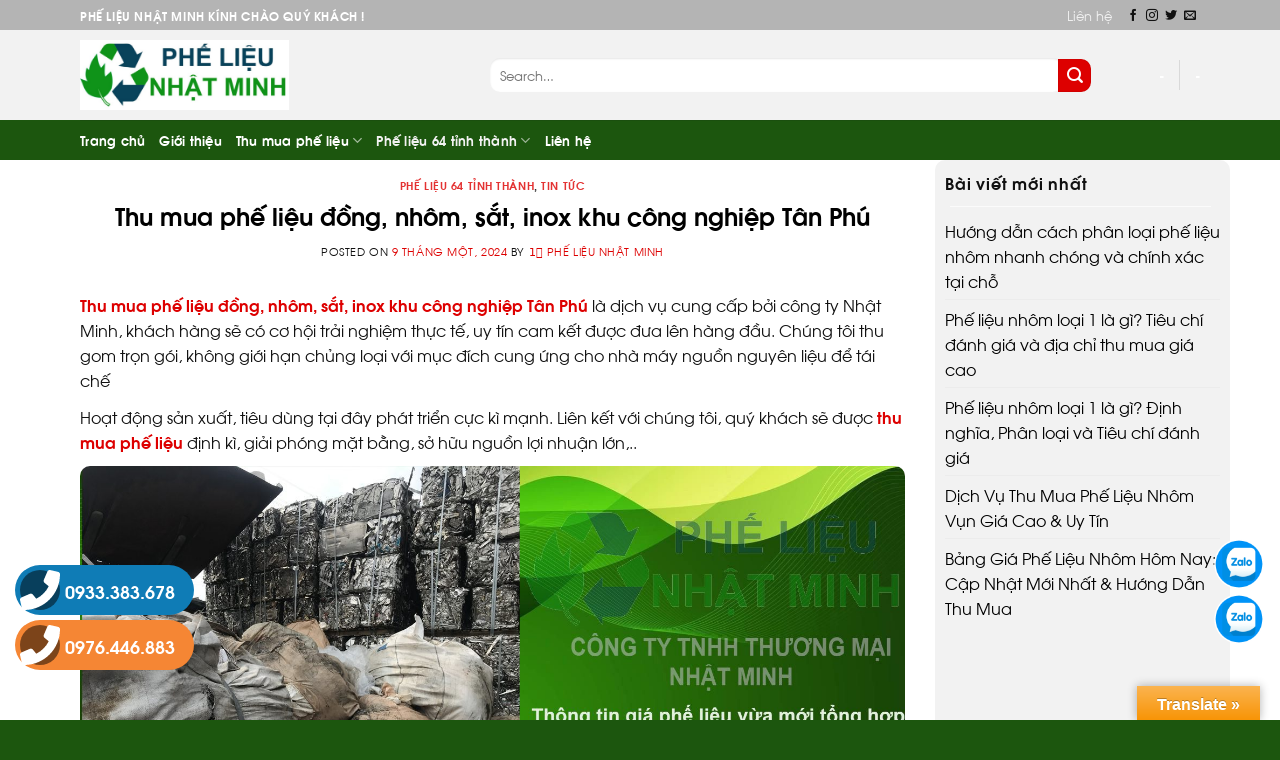

--- FILE ---
content_type: text/html; charset=UTF-8
request_url: https://phelieunhatminh.com/thu-mua-phe-lieu-dong-nhom-sat-inox-khu-cong-nghiep-tan-phu/
body_size: 36376
content:
<!DOCTYPE html>
<!--[if IE 9 ]> <html lang="vi" prefix="og: https://ogp.me/ns#" class="ie9 loading-site no-js"> <![endif]-->
<!--[if IE 8 ]> <html lang="vi" prefix="og: https://ogp.me/ns#" class="ie8 loading-site no-js"> <![endif]-->
<!--[if (gte IE 9)|!(IE)]><!--><html lang="vi" prefix="og: https://ogp.me/ns#" class="loading-site no-js" itemscope itemtype="http://schema.org/WebPage"> <!--<![endif]-->
<head><script>if(navigator.userAgent.match(/MSIE|Internet Explorer/i)||navigator.userAgent.match(/Trident\/7\..*?rv:11/i)){var href=document.location.href;if(!href.match(/[?&]nowprocket/)){if(href.indexOf("?")==-1){if(href.indexOf("#")==-1){document.location.href=href+"?nowprocket=1"}else{document.location.href=href.replace("#","?nowprocket=1#")}}else{if(href.indexOf("#")==-1){document.location.href=href+"&nowprocket=1"}else{document.location.href=href.replace("#","&nowprocket=1#")}}}}</script><script>class RocketLazyLoadScripts{constructor(e){this.triggerEvents=e,this.eventOptions={passive:!0},this.userEventHandler=this.triggerListener.bind(this),this.delayedScripts={normal:[],async:[],defer:[]},this.allJQueries=[]}_addUserInteractionListener(e){this.triggerEvents.forEach((t=>window.addEventListener(t,e.userEventHandler,e.eventOptions)))}_removeUserInteractionListener(e){this.triggerEvents.forEach((t=>window.removeEventListener(t,e.userEventHandler,e.eventOptions)))}_interceptClicks(e){e.interceptedClicks=[],e.clickHandler=e._saveClicks.bind(e),window.addEventListener("click",e.clickHandler)}_saveClicks(e){this.interceptedClicks.push(e),e.target.matches('a[href="#"], a[href="#"] *')&&e.preventDefault()}_replayClicks(){window.removeEventListener("click",this.clickHandler),this.interceptedClicks.forEach((e=>{e.target.dispatchEvent(new MouseEvent("click",{view:e.view,bubbles:!0,cancelable:!0}))}))}triggerListener(){this._removeUserInteractionListener(this),"loading"===document.readyState?document.addEventListener("DOMContentLoaded",this._loadEverythingNow.bind(this)):this._loadEverythingNow()}async _loadEverythingNow(){this._delayEventListeners(),this._delayJQueryReady(this),this._handleDocumentWrite(),this._registerAllDelayedScripts(),this._preloadAllScripts(),await this._loadScriptsFromList(this.delayedScripts.normal),await this._loadScriptsFromList(this.delayedScripts.defer),await this._loadScriptsFromList(this.delayedScripts.async),await this._triggerDOMContentLoaded(),await this._triggerWindowLoad(),window.dispatchEvent(new Event("rocket-allScriptsLoaded")),this._replayClicks()}_registerAllDelayedScripts(){document.querySelectorAll("script[type=rocketlazyloadscript]").forEach((e=>{e.hasAttribute("src")?e.hasAttribute("async")&&!1!==e.async?this.delayedScripts.async.push(e):e.hasAttribute("defer")&&!1!==e.defer||"module"===e.getAttribute("data-rocket-type")?this.delayedScripts.defer.push(e):this.delayedScripts.normal.push(e):this.delayedScripts.normal.push(e)}))}async _transformScript(e){return await this._requestAnimFrame(),new Promise((t=>{const n=document.createElement("script");[...e.attributes].forEach((e=>{let t=e.nodeName;"type"!==t&&("data-rocket-type"===t&&(t="type"),n.setAttribute(t,e.nodeValue))})),e.hasAttribute("src")?(n.addEventListener("load",t),n.addEventListener("error",t)):(n.text=e.text,t()),e.parentNode.replaceChild(n,e)}))}async _loadScriptsFromList(e){const t=e.shift();return t?(await this._transformScript(t),this._loadScriptsFromList(e)):Promise.resolve()}_preloadAllScripts(){var e=document.createDocumentFragment();[...this.delayedScripts.normal,...this.delayedScripts.defer,...this.delayedScripts.async].forEach((t=>{const n=t.getAttribute("src");if(n){const t=document.createElement("link");t.href=n,t.rel="preload",t.as="script",e.appendChild(t)}})),document.head.appendChild(e)}_delayEventListeners(){let e={};function t(t,n){!function(t){function n(n){return e[t].eventsToRewrite.indexOf(n)>=0?"rocket-"+n:n}e[t]||(e[t]={originalFunctions:{add:t.addEventListener,remove:t.removeEventListener},eventsToRewrite:[]},t.addEventListener=function(){arguments[0]=n(arguments[0]),e[t].originalFunctions.add.apply(t,arguments)},t.removeEventListener=function(){arguments[0]=n(arguments[0]),e[t].originalFunctions.remove.apply(t,arguments)})}(t),e[t].eventsToRewrite.push(n)}function n(e,t){let n=e[t];Object.defineProperty(e,t,{get:()=>n||function(){},set(i){e["rocket"+t]=n=i}})}t(document,"DOMContentLoaded"),t(window,"DOMContentLoaded"),t(window,"load"),t(window,"pageshow"),t(document,"readystatechange"),n(document,"onreadystatechange"),n(window,"onload"),n(window,"onpageshow")}_delayJQueryReady(e){let t=window.jQuery;Object.defineProperty(window,"jQuery",{get:()=>t,set(n){if(n&&n.fn&&!e.allJQueries.includes(n)){n.fn.ready=n.fn.init.prototype.ready=function(t){e.domReadyFired?t.bind(document)(n):document.addEventListener("rocket-DOMContentLoaded",(()=>t.bind(document)(n)))};const t=n.fn.on;n.fn.on=n.fn.init.prototype.on=function(){if(this[0]===window){function e(e){return e.split(" ").map((e=>"load"===e||0===e.indexOf("load.")?"rocket-jquery-load":e)).join(" ")}"string"==typeof arguments[0]||arguments[0]instanceof String?arguments[0]=e(arguments[0]):"object"==typeof arguments[0]&&Object.keys(arguments[0]).forEach((t=>{delete Object.assign(arguments[0],{[e(t)]:arguments[0][t]})[t]}))}return t.apply(this,arguments),this},e.allJQueries.push(n)}t=n}})}async _triggerDOMContentLoaded(){this.domReadyFired=!0,await this._requestAnimFrame(),document.dispatchEvent(new Event("rocket-DOMContentLoaded")),await this._requestAnimFrame(),window.dispatchEvent(new Event("rocket-DOMContentLoaded")),await this._requestAnimFrame(),document.dispatchEvent(new Event("rocket-readystatechange")),await this._requestAnimFrame(),document.rocketonreadystatechange&&document.rocketonreadystatechange()}async _triggerWindowLoad(){await this._requestAnimFrame(),window.dispatchEvent(new Event("rocket-load")),await this._requestAnimFrame(),window.rocketonload&&window.rocketonload(),await this._requestAnimFrame(),this.allJQueries.forEach((e=>e(window).trigger("rocket-jquery-load"))),window.dispatchEvent(new Event("rocket-pageshow")),await this._requestAnimFrame(),window.rocketonpageshow&&window.rocketonpageshow()}_handleDocumentWrite(){const e=new Map;document.write=document.writeln=function(t){const n=document.currentScript,i=document.createRange(),r=n.parentElement;let a=e.get(n);void 0===a&&(a=n.nextSibling,e.set(n,a));const s=document.createDocumentFragment();i.setStart(s,0),s.appendChild(i.createContextualFragment(t)),r.insertBefore(s,a)}}async _requestAnimFrame(){return new Promise((e=>requestAnimationFrame(e)))}static run(){const e=new RocketLazyLoadScripts(["keydown","mousedown","mousemove","touchmove","touchstart","touchend","wheel"]);e._addUserInteractionListener(e),e._interceptClicks(e)}}RocketLazyLoadScripts.run();</script>
	<meta charset="UTF-8" />
	<link rel="profile" href="http://gmpg.org/xfn/11" />
	<link rel="pingback" href="https://phelieunhatminh.com/xmlrpc.php" />
    <style type="text/css" id="cst_font_data">
						@font-face {
	font-family: 'SVN-Avo';
	font-weight: 400;
	font-display: auto;
	font-fallback: arial;
	src: url('https://phelieunhatminh.com/wp-content/uploads/2023/03/SVN-Avo.woff2') format('woff2'),
		url('https://phelieunhatminh.com/wp-content/uploads/2023/03/SVN-Avo.woff') format('woff'),
		url('https://phelieunhatminh.com/wp-content/uploads/2023/03/SVN-Avo.ttf') format('truetype'),
		url('https://phelieunhatminh.com/wp-content/uploads/2023/03/SVN-Avo.eot?#iefix') format('embedded-opentype');
}
@font-face {
	font-family: 'SVN-Avo';
	font-weight: 700;
	font-display: auto;
	font-fallback: arial;
	src: url('https://phelieunhatminh.com/wp-content/uploads/2023/03/SVN-Avobold.woff2') format('woff2'),
		url('phelieunhatminh.com/wp-content/uploads/2023/03/SVN-Avobold.woff') format('woff'),
		url('phelieunhatminh.com/wp-content/uploads/2023/03/SVN-Avobold.ttf') format('truetype'),
		url('phelieunhatminh.com/wp-content/uploads/2023/03/SVN-Avobold.eot?#iefix') format('embedded-opentype');
}					</style>

<script type="application/ld+json">
    {"@context":"https://schema.org","@type":"ItemList","itemListElement":[{"@type":"SiteNavigationElement","name":"Trang chủ","url":"https://phelieunhatminh.com/"},{"@type":"SiteNavigationElement","name":"Giới thiệu","url":"https://phelieunhatminh.com/gioi-thieu/"},{"@type":"SiteNavigationElement","name":"Thu mua phế liệu","url":"https://phelieunhatminh.com/thu-mua-phe-lieu/"},{"@type":"SiteNavigationElement","name":"Thu Mua Phế Liệu Sắt Giá Cao &#8211; Uy Tín, Nhanh Chóng, Thanh Toán Tại Chỗ","url":"https://phelieunhatminh.com/thu-mua-phe-lieu-sat/"},{"@type":"SiteNavigationElement","name":"Thu Mua Phế Liệu Inox Giá Cao, Uy Tín, Nhanh Chóng","url":"https://phelieunhatminh.com/thu-mua-phe-lieu-inox/"},{"@type":"SiteNavigationElement","name":"Thu Mua Phế Liệu Nhôm Giá Cao Toàn Quốc – Nhanh Chóng &amp; Uy Tín","url":"https://phelieunhatminh.com/thu-mua-phe-lieu-nhom/"},{"@type":"SiteNavigationElement","name":"Thu Mua Phế Liệu Đồng Giá Cao &#8211; Phế Liệu Nhật Minh Uy Tín, Chuyên Nghiệp","url":"https://phelieunhatminh.com/thu-mua-phe-lieu-dong/"},{"@type":"SiteNavigationElement","name":"Phế liệu Nhật Minh: Thu Mua Phế Liệu Kẽm Giá Cao","url":"https://phelieunhatminh.com/thu-mua-phe-lieu-kem/"},{"@type":"SiteNavigationElement","name":"Thu Mua Thiếc Phế Liệu Giá Cao, Thanh Toán Nhanh Toàn Quốc","url":"https://phelieunhatminh.com/thu-mua-phe-lieu-thiec/"},{"@type":"SiteNavigationElement","name":"Phế liệu Nhật Minh: Thu Mua Phế Liệu Linh Kiện Điện Tử","url":"https://phelieunhatminh.com/thu-mua-phe-lieu-linh-kien-dien-tu/"},{"@type":"SiteNavigationElement","name":"Thu Mua Hợp Kim Giá Cao &#8211; Dịch Vụ Tận Nơi Trên Toàn Quốc","url":"https://phelieunhatminh.com/thu-mua-phe-lieu-hop-kim/"},{"@type":"SiteNavigationElement","name":"Phế liệu Nhật Minh: Thu Mua Phế Liệu Bazớ Giá Cao","url":"https://phelieunhatminh.com/thu-mua-phe-lieu-bazo/"},{"@type":"SiteNavigationElement","name":"Thu Mua Phế Liệu Chì Giá Cao &#8211; Phế Liệu Nhật Minh, Đảm Bảo Giá Tốt Nhất","url":"https://phelieunhatminh.com/thu-mua-phe-lieu-chi/"},{"@type":"SiteNavigationElement","name":"Phế liệu Nhật Minh: Thu Mua Phế Liệu Titan Giá Cao","url":"https://phelieunhatminh.com/thu-mua-phe-lieu-titan/"},{"@type":"SiteNavigationElement","name":"Phế liệu Nhật Minh: Thu Mua Phế Liệu Công Trình Giá Cao","url":"https://phelieunhatminh.com/thu-mua-phe-lieu-cong-trinh-gia-cao-ck-toi-40/"},{"@type":"SiteNavigationElement","name":"Phế Liệu Nhật Minh: Thu Mua Phế Liệu Dây Điện Giá Cao","url":"https://phelieunhatminh.com/thu-mua-phe-lieu-day-dien-day-cap-gia-cao/"},{"@type":"SiteNavigationElement","name":"Phế Liệu Nhật Minh: Thu mua Phế Liệu Nhà Xưởng","url":"https://phelieunhatminh.com/thu-mua-phe-lieu-nha-xuong/"},{"@type":"SiteNavigationElement","name":"Thu Mua Phế Liệu Niken Giá Cao &#8211; Phế Liệu Nhật Minh Uy Tín và Chuyên Nghiệp&#8221;","url":"https://phelieunhatminh.com/thu-mua-phe-lieu-niken/"},{"@type":"SiteNavigationElement","name":"Phế liệu 64 tỉnh thành","url":"https://phelieunhatminh.com/phe-lieu-64-tinh-thanh/"},{"@type":"SiteNavigationElement","name":"Phế liệu Nhật Minh: Thu Mua Phế Liệu Bình Dương Giá Cao","url":"https://phelieunhatminh.com/thu-mua-phe-lieu-binh-duong/"},{"@type":"SiteNavigationElement","name":"Phế liệu Nhật Minh: Thu Mua Phế Liệu Long An Giá Cao","url":"https://phelieunhatminh.com/thu-mua-phe-lieu-long-an-gia-cao-uy-tin-tan-noi/"},{"@type":"SiteNavigationElement","name":"Phế liệu Nhật Minh: Thu Mua Phế Liệu Tây Ninh Giá Cao","url":"https://phelieunhatminh.com/thu-mua-phe-lieu-tay-ninh/"},{"@type":"SiteNavigationElement","name":"Phế liệu Nhật Minh: Thu Mua Phế Liệu Tphcm Giá Cao","url":"https://phelieunhatminh.com/thu-mua-phe-lieu-tphcm/"},{"@type":"SiteNavigationElement","name":"Liên hệ","url":"https://phelieunhatminh.com/lien-he/"}]}</script>
<!-- Google tag (gtag.js) -->
<script type="rocketlazyloadscript" async src="https://www.googletagmanager.com/gtag/js?id=G-BYM2HGP37T"></script>
<script type="rocketlazyloadscript">
  window.dataLayer = window.dataLayer || [];
  function gtag(){dataLayer.push(arguments);}
  gtag('js', new Date());

  gtag('config', 'G-BYM2HGP37T');
</script>
    <script type="rocketlazyloadscript">(function(html){html.className = html.className.replace(/\bno-js\b/,'js')})(document.documentElement);</script>
<meta name="viewport" content="width=device-width, initial-scale=1" />
<!-- Search Engine Optimization by Rank Math PRO - https://rankmath.com/ -->
<title>Thu Mua Phế Liệu đồng, Nhôm, Sắt, Inox Khu Công Nghiệp Tân Phú - 1️⃣ Phế Liệu Nhật Minh</title><link rel="stylesheet" href="https://phelieunhatminh.com/wp-content/cache/min/1/6c48c95c741ecb26b2182dc2a2604fe2.css" media="all" data-minify="1" />
<meta name="description" content="Thu mua phế liệu đồng, nhôm, sắt, inox khu công nghiệp Tân Phú là dịch vụ cung cấp bởi công ty Nhật Minh, khách hàng sẽ có cơ hội trải nghiệm thực tế, uy tín"/>
<meta name="robots" content="follow, index, max-snippet:-1, max-video-preview:-1, max-image-preview:large"/>
<link rel="canonical" href="https://phelieunhatminh.com/thu-mua-phe-lieu-dong-nhom-sat-inox-khu-cong-nghiep-tan-phu/" />
<meta property="og:locale" content="vi_VN" />
<meta property="og:type" content="article" />
<meta property="og:title" content="Thu Mua Phế Liệu đồng, Nhôm, Sắt, Inox Khu Công Nghiệp Tân Phú - 1️⃣ Phế Liệu Nhật Minh" />
<meta property="og:description" content="Thu mua phế liệu đồng, nhôm, sắt, inox khu công nghiệp Tân Phú là dịch vụ cung cấp bởi công ty Nhật Minh, khách hàng sẽ có cơ hội trải nghiệm thực tế, uy tín" />
<meta property="og:url" content="https://phelieunhatminh.com/thu-mua-phe-lieu-dong-nhom-sat-inox-khu-cong-nghiep-tan-phu/" />
<meta property="og:site_name" content="Thu mua phế liệu tại Tphcm &amp; Toàn Quốc" />
<meta property="article:publisher" content="https://www.facebook.com/phelieunhatminh/" />
<meta property="article:section" content="Phế liệu 64 tỉnh thành" />
<meta property="og:image" content="https://phelieunhatminh.com/wp-content/uploads/2023/01/thu-mua-phe-lieu-cong-ty-gia-cao.jpg" />
<meta property="og:image:secure_url" content="https://phelieunhatminh.com/wp-content/uploads/2023/01/thu-mua-phe-lieu-cong-ty-gia-cao.jpg" />
<meta property="og:image:alt" content="Thu mua phế liệu đồng, nhôm, sắt, inox khu công nghiệp Tân Phú" />
<meta name="twitter:card" content="summary_large_image" />
<meta name="twitter:title" content="Thu Mua Phế Liệu đồng, Nhôm, Sắt, Inox Khu Công Nghiệp Tân Phú - 1️⃣ Phế Liệu Nhật Minh" />
<meta name="twitter:description" content="Thu mua phế liệu đồng, nhôm, sắt, inox khu công nghiệp Tân Phú là dịch vụ cung cấp bởi công ty Nhật Minh, khách hàng sẽ có cơ hội trải nghiệm thực tế, uy tín" />
<meta name="twitter:site" content="@phenhat" />
<meta name="twitter:creator" content="@phenhat" />
<meta name="twitter:image" content="https://phelieunhatminh.com/wp-content/uploads/2023/01/thu-mua-phe-lieu-cong-ty-gia-cao.jpg" />
<meta name="twitter:label1" content="Written by" />
<meta name="twitter:data1" content="1️⃣ Phế liệu Nhật Minh" />
<meta name="twitter:label2" content="Time to read" />
<meta name="twitter:data2" content="11 minutes" />
<script type="application/ld+json" class="rank-math-schema-pro">{"@context":"https://schema.org","@graph":[{"@type":"BreadcrumbList","@id":"https://phelieunhatminh.com/thu-mua-phe-lieu-dong-nhom-sat-inox-khu-cong-nghiep-tan-phu/#breadcrumb","itemListElement":[{"@type":"ListItem","position":"1","item":{"@id":"https://phelieunhatminh.com","name":"Trang ch\u1ee7"}},{"@type":"ListItem","position":"2","item":{"@id":"https://phelieunhatminh.com/thu-mua-phe-lieu-dong-nhom-sat-inox-khu-cong-nghiep-tan-phu/","name":"Thu mua ph\u1ebf li\u1ec7u \u0111\u1ed3ng, nh\u00f4m, s\u1eaft, inox khu c\u00f4ng nghi\u1ec7p T\u00e2n Ph\u00fa"}}]}]}</script>
<!-- /Rank Math WordPress SEO plugin -->

<link rel='dns-prefetch' href='//translate.google.com' />
<link rel='dns-prefetch' href='//cdn.jsdelivr.net' />
<link rel='dns-prefetch' href='//use.fontawesome.com' />

<link rel='prefetch' href='https://phelieunhatminh.com/wp-content/themes/flatsome/assets/js/flatsome.js?ver=f2c57559524d9813afd4' />
<link rel='prefetch' href='https://phelieunhatminh.com/wp-content/themes/flatsome/assets/js/chunk.slider.js?ver=3.17.1.1' />
<link rel='prefetch' href='https://phelieunhatminh.com/wp-content/themes/flatsome/assets/js/chunk.popups.js?ver=3.17.1.1' />
<link rel='prefetch' href='https://phelieunhatminh.com/wp-content/themes/flatsome/assets/js/chunk.tooltips.js?ver=3.17.1.1' />
<style id='wp-block-library-inline-css' type='text/css'>
:root{--wp-admin-theme-color:#007cba;--wp-admin-theme-color--rgb:0,124,186;--wp-admin-theme-color-darker-10:#006ba1;--wp-admin-theme-color-darker-10--rgb:0,107,161;--wp-admin-theme-color-darker-20:#005a87;--wp-admin-theme-color-darker-20--rgb:0,90,135;--wp-admin-border-width-focus:2px;--wp-block-synced-color:#7a00df;--wp-block-synced-color--rgb:122,0,223;--wp-bound-block-color:var(--wp-block-synced-color)}@media (min-resolution:192dpi){:root{--wp-admin-border-width-focus:1.5px}}.wp-element-button{cursor:pointer}:root{--wp--preset--font-size--normal:16px;--wp--preset--font-size--huge:42px}:root .has-very-light-gray-background-color{background-color:#eee}:root .has-very-dark-gray-background-color{background-color:#313131}:root .has-very-light-gray-color{color:#eee}:root .has-very-dark-gray-color{color:#313131}:root .has-vivid-green-cyan-to-vivid-cyan-blue-gradient-background{background:linear-gradient(135deg,#00d084,#0693e3)}:root .has-purple-crush-gradient-background{background:linear-gradient(135deg,#34e2e4,#4721fb 50%,#ab1dfe)}:root .has-hazy-dawn-gradient-background{background:linear-gradient(135deg,#faaca8,#dad0ec)}:root .has-subdued-olive-gradient-background{background:linear-gradient(135deg,#fafae1,#67a671)}:root .has-atomic-cream-gradient-background{background:linear-gradient(135deg,#fdd79a,#004a59)}:root .has-nightshade-gradient-background{background:linear-gradient(135deg,#330968,#31cdcf)}:root .has-midnight-gradient-background{background:linear-gradient(135deg,#020381,#2874fc)}.has-regular-font-size{font-size:1em}.has-larger-font-size{font-size:2.625em}.has-normal-font-size{font-size:var(--wp--preset--font-size--normal)}.has-huge-font-size{font-size:var(--wp--preset--font-size--huge)}.has-text-align-center{text-align:center}.has-text-align-left{text-align:left}.has-text-align-right{text-align:right}#end-resizable-editor-section{display:none}.aligncenter{clear:both}.items-justified-left{justify-content:flex-start}.items-justified-center{justify-content:center}.items-justified-right{justify-content:flex-end}.items-justified-space-between{justify-content:space-between}.screen-reader-text{border:0;clip:rect(1px,1px,1px,1px);clip-path:inset(50%);height:1px;margin:-1px;overflow:hidden;padding:0;position:absolute;width:1px;word-wrap:normal!important}.screen-reader-text:focus{background-color:#ddd;clip:auto!important;clip-path:none;color:#444;display:block;font-size:1em;height:auto;left:5px;line-height:normal;padding:15px 23px 14px;text-decoration:none;top:5px;width:auto;z-index:100000}html :where(.has-border-color){border-style:solid}html :where([style*=border-top-color]){border-top-style:solid}html :where([style*=border-right-color]){border-right-style:solid}html :where([style*=border-bottom-color]){border-bottom-style:solid}html :where([style*=border-left-color]){border-left-style:solid}html :where([style*=border-width]){border-style:solid}html :where([style*=border-top-width]){border-top-style:solid}html :where([style*=border-right-width]){border-right-style:solid}html :where([style*=border-bottom-width]){border-bottom-style:solid}html :where([style*=border-left-width]){border-left-style:solid}html :where(img[class*=wp-image-]){height:auto;max-width:100%}:where(figure){margin:0 0 1em}html :where(.is-position-sticky){--wp-admin--admin-bar--position-offset:var(--wp-admin--admin-bar--height,0px)}@media screen and (max-width:600px){html :where(.is-position-sticky){--wp-admin--admin-bar--position-offset:0px}}
</style>
<style id='classic-theme-styles-inline-css' type='text/css'>
/*! This file is auto-generated */
.wp-block-button__link{color:#fff;background-color:#32373c;border-radius:9999px;box-shadow:none;text-decoration:none;padding:calc(.667em + 2px) calc(1.333em + 2px);font-size:1.125em}.wp-block-file__button{background:#32373c;color:#fff;text-decoration:none}
</style>








<style id='flatsome-main-inline-css' type='text/css'>
@font-face {
				font-family: "fl-icons";
				font-display: block;
				src: url(https://phelieunhatminh.com/wp-content/themes/flatsome/assets/css/icons/fl-icons.eot?v=3.17.1.1);
				src:
					url(https://phelieunhatminh.com/wp-content/themes/flatsome/assets/css/icons/fl-icons.eot#iefix?v=3.17.1.1) format("embedded-opentype"),
					url(https://phelieunhatminh.com/wp-content/themes/flatsome/assets/css/icons/fl-icons.woff2?v=3.17.1.1) format("woff2"),
					url(https://phelieunhatminh.com/wp-content/themes/flatsome/assets/css/icons/fl-icons.ttf?v=3.17.1.1) format("truetype"),
					url(https://phelieunhatminh.com/wp-content/themes/flatsome/assets/css/icons/fl-icons.woff?v=3.17.1.1) format("woff"),
					url(https://phelieunhatminh.com/wp-content/themes/flatsome/assets/css/icons/fl-icons.svg?v=3.17.1.1#fl-icons) format("svg");
			}
</style>

<style id='rocket-lazyload-inline-css' type='text/css'>
.rll-youtube-player{position:relative;padding-bottom:56.23%;height:0;overflow:hidden;max-width:100%;}.rll-youtube-player iframe{position:absolute;top:0;left:0;width:100%;height:100%;z-index:100;background:0 0}.rll-youtube-player img{bottom:0;display:block;left:0;margin:auto;max-width:100%;width:100%;position:absolute;right:0;top:0;border:none;height:auto;cursor:pointer;-webkit-transition:.4s all;-moz-transition:.4s all;transition:.4s all}.rll-youtube-player img:hover{-webkit-filter:brightness(75%)}.rll-youtube-player .play{height:72px;width:72px;left:50%;top:50%;margin-left:-36px;margin-top:-36px;position:absolute;background:url(https://phelieunhatminh.com/wp-content/plugins/wp-rocket/assets/img/youtube.png) no-repeat;cursor:pointer}
</style>


<link rel='shortlink' href='https://phelieunhatminh.com/?p=6972' />
<style>p.hello{font-size:12px;color:darkgray;}#google_language_translator,#flags{text-align:left;}#google_language_translator{clear:both;}#flags{width:165px;}#flags a{display:inline-block;margin-right:2px;}#google_language_translator{width:auto!important;}div.skiptranslate.goog-te-gadget{display:inline!important;}.goog-tooltip{display: none!important;}.goog-tooltip:hover{display: none!important;}.goog-text-highlight{background-color:transparent!important;border:none!important;box-shadow:none!important;}#google_language_translator{color:transparent;}body{top:0px!important;}#goog-gt-{display:none!important;}font font{background-color:transparent!important;box-shadow:none!important;position:initial!important;}</style><style>.bg{opacity: 0; transition: opacity 1s; -webkit-transition: opacity 1s;} .bg-loaded{opacity: 1;}</style><script type="rocketlazyloadscript" data-rocket-type="text/javascript">
    (function(c,l,a,r,i,t,y){
        c[a]=c[a]||function(){(c[a].q=c[a].q||[]).push(arguments)};
        t=l.createElement(r);t.async=1;t.src="https://www.clarity.ms/tag/"+i;
        y=l.getElementsByTagName(r)[0];y.parentNode.insertBefore(t,y);
    })(window, document, "clarity", "script", "njm27v5lnt");
</script>
<!-- Google tag (gtag.js) -->
<script type="rocketlazyloadscript" async src="https://www.googletagmanager.com/gtag/js?id=G-8HNZ164CJQ"></script>
<script type="rocketlazyloadscript">
  window.dataLayer = window.dataLayer || [];
  function gtag(){dataLayer.push(arguments);}
  gtag('js', new Date());

  gtag('config', 'G-8HNZ164CJQ');
</script>
<meta name="google-site-verification" content="V4ceGVUeAuGa1oTYSlgweettcfiNkUjbLWT_rZgxPjA" />
<!-- Google Tag Manager -->
<script type="rocketlazyloadscript">(function(w,d,s,l,i){w[l]=w[l]||[];w[l].push({'gtm.start':
new Date().getTime(),event:'gtm.js'});var f=d.getElementsByTagName(s)[0],
j=d.createElement(s),dl=l!='dataLayer'?'&l='+l:'';j.async=true;j.src=
'https://www.googletagmanager.com/gtm.js?id='+i+dl;f.parentNode.insertBefore(j,f);
})(window,document,'script','dataLayer','GTM-N7QPTVFW');</script>
<!-- End Google Tag Manager -->
<!-- Google Tag Manager -->
<script type="rocketlazyloadscript">(function(w,d,s,l,i){w[l]=w[l]||[];w[l].push({'gtm.start':
new Date().getTime(),event:'gtm.js'});var f=d.getElementsByTagName(s)[0],
j=d.createElement(s),dl=l!='dataLayer'?'&l='+l:'';j.async=true;j.src=
'https://www.googletagmanager.com/gtm.js?id='+i+dl;f.parentNode.insertBefore(j,f);
})(window,document,'script','dataLayer','GTM-W3MJDGRN');</script>
<!-- End Google Tag Manager --><script type="rocketlazyloadscript" data-rocket-type="text/javascript" id="google_gtagjs" src="https://phelieunhatminh.com/?local_ga_js=bd70c56e89345abdcc0211b2eb22b7da" async="async"></script>
<script type="rocketlazyloadscript" data-rocket-type="text/javascript" id="google_gtagjs-inline">
/* <![CDATA[ */
window.dataLayer = window.dataLayer || [];function gtag(){dataLayer.push(arguments);}gtag('js', new Date());gtag('config', 'G-12NGP192QQ', {'anonymize_ip': true} );
/* ]]> */
</script>
<link rel="icon" href="https://phelieunhatminh.com/wp-content/uploads/2024/07/cropped-logo-phelieunhatminh-1-32x32.jpg" sizes="32x32" />
<link rel="icon" href="https://phelieunhatminh.com/wp-content/uploads/2024/07/cropped-logo-phelieunhatminh-1-192x192.jpg" sizes="192x192" />
<link rel="apple-touch-icon" href="https://phelieunhatminh.com/wp-content/uploads/2024/07/cropped-logo-phelieunhatminh-1-180x180.jpg" />
<meta name="msapplication-TileImage" content="https://phelieunhatminh.com/wp-content/uploads/2024/07/cropped-logo-phelieunhatminh-1-270x270.jpg" />
<style id="custom-css" type="text/css">:root {--primary-color: #446084;}.header-main{height: 91px}#logo img{max-height: 91px}#logo{width:166px;}.header-bottom{min-height: 43px}.header-top{min-height: 30px}.transparent .header-main{height: 30px}.transparent #logo img{max-height: 30px}.has-transparent + .page-title:first-of-type,.has-transparent + #main > .page-title,.has-transparent + #main > div > .page-title,.has-transparent + #main .page-header-wrapper:first-of-type .page-title{padding-top: 110px;}.header.show-on-scroll,.stuck .header-main{height:70px!important}.stuck #logo img{max-height: 70px!important}.header-bg-color {background-color: rgba(255,255,255,0.9)}.header-bottom {background-color: #424242}@media (max-width: 549px) {.header-main{height: 70px}#logo img{max-height: 70px}}body{font-family: Lato, sans-serif;}body {font-weight: 400;font-style: normal;}.nav > li > a {font-family: Lato, sans-serif;}.mobile-sidebar-levels-2 .nav > li > ul > li > a {font-family: Lato, sans-serif;}.nav > li > a,.mobile-sidebar-levels-2 .nav > li > ul > li > a {font-weight: 700;font-style: normal;}h1,h2,h3,h4,h5,h6,.heading-font, .off-canvas-center .nav-sidebar.nav-vertical > li > a{font-family: Lato, sans-serif;}h1,h2,h3,h4,h5,h6,.heading-font,.banner h1,.banner h2 {font-weight: 700;font-style: normal;}.alt-font{font-family: "Dancing Script", sans-serif;}.alt-font {font-weight: 400!important;font-style: normal!important;}.nav-vertical-fly-out > li + li {border-top-width: 1px; border-top-style: solid;}/* Custom CSS */:root {--primary-color: #446084;}.header-main{height: 91px}#logo img{max-height: 91px}#logo{width:103px;}.header-bottom{min-height: 10px}.header-top{min-height: 30px}.transparent .header-main{height: 30px}.transparent #logo img{max-height: 30px}.has-transparent + .page-title:first-of-type,.has-transparent + #main > .page-title,.has-transparent + #main > div > .page-title,.has-transparent + #main .page-header-wrapper:first-of-type .page-title{padding-top: 110px;}.header.show-on-scroll,.stuck .header-main{height:70px!important}.stuck #logo img{max-height: 70px!important}.header-bg-color {background-color: rgba(22,22,22,0.9)}.header-bottom {background-color: #0a0a0a}@media (max-width: 549px) {.header-main{height: 70px}#logo img{max-height: 70px}}.header-top{background-color:rgba(94,94,94,0.42)!important;}body{font-family:"Lato", sans-serif}body{font-weight: 400}.nav > li > a {font-family:"Lato", sans-serif;}.mobile-sidebar-levels-2 .nav > li > ul > li > a {font-family:"Lato", sans-serif;}.nav > li > a {font-weight: 700;}.mobile-sidebar-levels-2 .nav > li > ul > li > a {font-weight: 700;}h1,h2,h3,h4,h5,h6,.heading-font, .off-canvas-center .nav-sidebar.nav-vertical > li > a{font-family: "Lato", sans-serif;}h1,h2,h3,h4,h5,h6,.heading-font,.banner h1,.banner h2{font-weight: 700;}.alt-font{font-family: "Dancing Script", sans-serif;}.alt-font{font-weight: 400!important;}/* Custom CSS */:root {--primary-color: #1c560e;}.container-width, .full-width .ubermenu-nav, .container, .row{max-width: 1150px}.row.row-collapse{max-width: 1120px}.row.row-small{max-width: 1142.5px}.row.row-large{max-width: 1180px}.header-main{height: 90px}#logo img{max-height: 90px}#logo{width:380px;}#logo img{padding:10px 0;}.stuck #logo img{padding:6px 0;}.header-bottom{min-height: 40px}.header-top{min-height: 30px}.transparent .header-main{height: 265px}.transparent #logo img{max-height: 265px}.has-transparent + .page-title:first-of-type,.has-transparent + #main > .page-title,.has-transparent + #main > div > .page-title,.has-transparent + #main .page-header-wrapper:first-of-type .page-title{padding-top: 315px;}.header.show-on-scroll,.stuck .header-main{height:50px!important}.stuck #logo img{max-height: 50px!important}.search-form{ width: 90%;}.header-bg-color {background-color: rgba(242,242,242,0.95)}.header-bottom {background-color: #1c560e}.header-main .nav > li > a{line-height: 44px }.stuck .header-main .nav > li > a{line-height: 10px }.header-bottom-nav > li > a{line-height: 12px }@media (max-width: 549px) {.header-main{height: 90px}#logo img{max-height: 90px}}.main-menu-overlay{background-color: #f2f2f2}.nav-dropdown{font-size:90%}/* Color */.accordion-title.active, .has-icon-bg .icon .icon-inner,.logo a, .primary.is-underline, .primary.is-link, .badge-outline .badge-inner, .nav-outline > li.active> a,.nav-outline >li.active > a, .cart-icon strong,[data-color='primary'], .is-outline.primary{color: #1c560e;}/* Color !important */[data-text-color="primary"]{color: #1c560e!important;}/* Background Color */[data-text-bg="primary"]{background-color: #1c560e;}/* Background */.scroll-to-bullets a,.featured-title, .label-new.menu-item > a:after, .nav-pagination > li > .current,.nav-pagination > li > span:hover,.nav-pagination > li > a:hover,.has-hover:hover .badge-outline .badge-inner,button[type="submit"], .button.wc-forward:not(.checkout):not(.checkout-button), .button.submit-button, .button.primary:not(.is-outline),.featured-table .title,.is-outline:hover, .has-icon:hover .icon-label,.nav-dropdown-bold .nav-column li > a:hover, .nav-dropdown.nav-dropdown-bold > li > a:hover, .nav-dropdown-bold.dark .nav-column li > a:hover, .nav-dropdown.nav-dropdown-bold.dark > li > a:hover, .header-vertical-menu__opener ,.is-outline:hover, .tagcloud a:hover,.grid-tools a, input[type='submit']:not(.is-form), .box-badge:hover .box-text, input.button.alt,.nav-box > li > a:hover,.nav-box > li.active > a,.nav-pills > li.active > a ,.current-dropdown .cart-icon strong, .cart-icon:hover strong, .nav-line-bottom > li > a:before, .nav-line-grow > li > a:before, .nav-line > li > a:before,.banner, .header-top, .slider-nav-circle .flickity-prev-next-button:hover svg, .slider-nav-circle .flickity-prev-next-button:hover .arrow, .primary.is-outline:hover, .button.primary:not(.is-outline), input[type='submit'].primary, input[type='submit'].primary, input[type='reset'].button, input[type='button'].primary, .badge-inner{background-color: #1c560e;}/* Border */.nav-vertical.nav-tabs > li.active > a,.scroll-to-bullets a.active,.nav-pagination > li > .current,.nav-pagination > li > span:hover,.nav-pagination > li > a:hover,.has-hover:hover .badge-outline .badge-inner,.accordion-title.active,.featured-table,.is-outline:hover, .tagcloud a:hover,blockquote, .has-border, .cart-icon strong:after,.cart-icon strong,.blockUI:before, .processing:before,.loading-spin, .slider-nav-circle .flickity-prev-next-button:hover svg, .slider-nav-circle .flickity-prev-next-button:hover .arrow, .primary.is-outline:hover{border-color: #1c560e}.nav-tabs > li.active > a{border-top-color: #1c560e}.widget_shopping_cart_content .blockUI.blockOverlay:before { border-left-color: #1c560e }.woocommerce-checkout-review-order .blockUI.blockOverlay:before { border-left-color: #1c560e }/* Fill */.slider .flickity-prev-next-button:hover svg,.slider .flickity-prev-next-button:hover .arrow{fill: #1c560e;}/* Focus */.primary:focus-visible, .submit-button:focus-visible, button[type="submit"]:focus-visible { outline-color: #1c560e!important; }/* Background Color */[data-icon-label]:after, .secondary.is-underline:hover,.secondary.is-outline:hover,.icon-label,.button.secondary:not(.is-outline),.button.alt:not(.is-outline), .badge-inner.on-sale, .button.checkout, .single_add_to_cart_button, .current .breadcrumb-step{ background-color:#dd0000; }[data-text-bg="secondary"]{background-color: #dd0000;}/* Color */.secondary.is-underline,.secondary.is-link, .secondary.is-outline,.stars a.active, .star-rating:before, .woocommerce-page .star-rating:before,.star-rating span:before, .color-secondary{color: #dd0000}/* Color !important */[data-text-color="secondary"]{color: #dd0000!important;}/* Border */.secondary.is-outline:hover{border-color:#dd0000}/* Focus */.secondary:focus-visible, .alt:focus-visible { outline-color: #dd0000!important; }.success.is-underline:hover,.success.is-outline:hover,.success{background-color: #dd0000}.success-color, .success.is-link, .success.is-outline{color: #dd0000;}.success-border{border-color: #dd0000!important;}/* Color !important */[data-text-color="success"]{color: #dd0000!important;}/* Background Color */[data-text-bg="success"]{background-color: #dd0000;}.alert.is-underline:hover,.alert.is-outline:hover,.alert{background-color: #dd0000}.alert.is-link, .alert.is-outline, .color-alert{color: #dd0000;}/* Color !important */[data-text-color="alert"]{color: #dd0000!important;}/* Background Color */[data-text-bg="alert"]{background-color: #dd0000;}body{color: #111111}h1,h2,h3,h4,h5,h6,.heading-font{color: #000000;}.breadcrumbs{text-transform: none;}button,.button{text-transform: none;}.nav > li > a, .links > li > a{text-transform: none;}.section-title span{text-transform: none;}h3.widget-title,span.widget-title{text-transform: none;}.header:not(.transparent) .header-nav-main.nav > li > a {color: #ffffff;}.header:not(.transparent) .header-nav-main.nav > li > a:hover,.header:not(.transparent) .header-nav-main.nav > li.active > a,.header:not(.transparent) .header-nav-main.nav > li.current > a,.header:not(.transparent) .header-nav-main.nav > li > a.active,.header:not(.transparent) .header-nav-main.nav > li > a.current{color: #dd0000;}.header-nav-main.nav-line-bottom > li > a:before,.header-nav-main.nav-line-grow > li > a:before,.header-nav-main.nav-line > li > a:before,.header-nav-main.nav-box > li > a:hover,.header-nav-main.nav-box > li.active > a,.header-nav-main.nav-pills > li > a:hover,.header-nav-main.nav-pills > li.active > a{color:#FFF!important;background-color: #dd0000;}.header:not(.transparent) .header-bottom-nav.nav > li > a{color: #ffffff;}.header:not(.transparent) .header-bottom-nav.nav > li > a:hover,.header:not(.transparent) .header-bottom-nav.nav > li.active > a,.header:not(.transparent) .header-bottom-nav.nav > li.current > a,.header:not(.transparent) .header-bottom-nav.nav > li > a.active,.header:not(.transparent) .header-bottom-nav.nav > li > a.current{color: #f2f2f2;}.header-bottom-nav.nav-line-bottom > li > a:before,.header-bottom-nav.nav-line-grow > li > a:before,.header-bottom-nav.nav-line > li > a:before,.header-bottom-nav.nav-box > li > a:hover,.header-bottom-nav.nav-box > li.active > a,.header-bottom-nav.nav-pills > li > a:hover,.header-bottom-nav.nav-pills > li.active > a{color:#FFF!important;background-color: #f2f2f2;}a{color: #dd0000;}a:hover{color: #000000;}.tagcloud a:hover{border-color: #000000;background-color: #000000;}.widget a{color: #000000;}.widget a:hover{color: #000000;}.widget .tagcloud a:hover{border-color: #000000; background-color: #000000;}.is-divider{background-color: #f2f2f2;}.shop-page-title.featured-title .title-overlay{background-color: rgba(0,0,0,0.77);}.current .breadcrumb-step, [data-icon-label]:after, .button#place_order,.button.checkout,.checkout-button,.single_add_to_cart_button.button{background-color: #000000!important }.has-equal-box-heights .box-image {padding-top: 75%;}.badge-inner.on-sale{background-color: #000000}.badge-inner.new-bubble{background-color: #000000}.star-rating span:before,.star-rating:before, .woocommerce-page .star-rating:before, .stars a:hover:after, .stars a.active:after{color: #000000}input[type='submit'], input[type="button"], button:not(.icon), .button:not(.icon){border-radius: 10px!important}@media screen and (min-width: 550px){.products .box-vertical .box-image{min-width: 400px!important;width: 400px!important;}}.header-main .social-icons,.header-main .cart-icon strong,.header-main .menu-title,.header-main .header-button > .button.is-outline,.header-main .nav > li > a > i:not(.icon-angle-down){color: #dd0000!important;}.header-main .header-button > .button.is-outline,.header-main .cart-icon strong:after,.header-main .cart-icon strong{border-color: #dd0000!important;}.header-main .header-button > .button:not(.is-outline){background-color: #dd0000!important;}.header-main .current-dropdown .cart-icon strong,.header-main .header-button > .button:hover,.header-main .header-button > .button:hover i,.header-main .header-button > .button:hover span{color:#FFF!important;}.header-main .menu-title:hover,.header-main .social-icons a:hover,.header-main .header-button > .button.is-outline:hover,.header-main .nav > li > a:hover > i:not(.icon-angle-down){color: #000000!important;}.header-main .current-dropdown .cart-icon strong,.header-main .header-button > .button:hover{background-color: #000000!important;}.header-main .current-dropdown .cart-icon strong:after,.header-main .current-dropdown .cart-icon strong,.header-main .header-button > .button:hover{border-color: #000000!important;}.footer-1{background-color: #000000}.footer-2{background-color: #000000}.absolute-footer, html{background-color: #1c560e}button[name='update_cart'] { display: none; }.header-vertical-menu__opener{height: 40px}.header-vertical-menu__opener {width: 240px}.header-vertical-menu__fly-out {width: 240px}.header-vertical-menu__opener{color: #ffffff}.nav-vertical-fly-out > li + li {border-top-width: 1px; border-top-style: solid;}.header-vertical-menu__fly-out .nav-vertical-fly-out > li.menu-item > a {color: #000000;}.header-vertical-menu__fly-out .nav-vertical-fly-out > li.menu-item > a:hover,.header-vertical-menu__fly-out .nav-vertical-fly-out > li.menu-item.current-dropdown > a {color: #ffffff;}.header-vertical-menu__fly-out .nav-vertical-fly-out > li.menu-item > a:hover,.header-vertical-menu__fly-out .nav-vertical-fly-out > li.menu-item.current-dropdown > a {background-color: #1c560e;}/* Custom CSS *//**Font tuỳ biến **/body{font-family: "SVN-Avo", sans-serif;}.nav > li > a, .mobile-sidebar-levels-2 .nav > li > ul > li > a {font-family: "SVN-Avo", sans-serif;}h1,h2,h3,h4,h5,h6, .heading-font, .off-canvas-center .nav-sidebar.nav-vertical > li > a{font-family: "SVN-Avo", sans-serif;}.alt-font{font-family: "SVN-Avo", sans-serif;}h1, h2, h3, h4, h5, h6 {margin: 10px 0 10px 0;}/**End - Font tuỳ biến **/.button.is-outline, .ketquabangtinhkhoiluong, .nav-outline > li.active> a, .nav-outline >li.active > a, .slider .flickity-prev-next-button svg, .slider .flickity-prev-next-button .arrow, input#submit, a.button.wc-forward.wp-element-button, a.button.primary.wc-backward.wp-element-button, a.header-cart-link.icon.primary.button.round.is-small, button.button.primary.mt-0.pull-left.small.wp-element-button, .is-outline.primary, a.nav-top-link.nav-top-not-logged-in.icon.primary.button.round.is-small, .social-icons .button.is-outline, .nav-dark .social-icons .button.is-outline, .back-to-top, .back-to-top.active, a.account-link.account-login.icon.primary.button.round.is-small, a.header-cart-link.off-canvas-toggle.nav-top-link.icon.primary.button.round.is-small, .header-main .header-button > .button:not(.is-outline), [data-icon-label]:after, .secondary.is-underline:hover, .secondary.is-outline:hover, .icon-label, .button.alt:not(.is-outline), .badge-inner.on-sale, .button.checkout, .single_add_to_cart_button, .current .breadcrumb-step {background: rgb(42 94 9); background: linear-gradient(90deg, rgb(11 71 7) 0%, rgb(15 96 20) 58%, rgba(221,0,0,1) 100%); 65%, rgba(77,41,25,1) 100%): ; border: #111; border-radius: 10px; box-shadow: inset 0 0 20px #ffe2264a; color: #111;}input#woocommerce-product-search-field-0, input#woocommerce-product-search-field-1 {font-size: 14px;height: 28px;border-radius: 10px;}.nav-dropdown, .sectionhotrodathang, .lightbox-content, img, .img, .img .img-inner, iframe, .button, .box-image, .col-inner, .has-shadow.box:not(.box-overlay):not(.box-shade), .has-shadow .box:not(.box-overlay):not(.box-shade), .box-text.text-center, .product-lightbox.lightbox-content, .badge-inner.bg-fill, div#respond, .nav-sidebar.nav-vertical>li.menu-item.active, .nav-sidebar.nav-vertical>li.menu-item:hover { border-radius: 10px; }img.mfp-img { padding: 0;}.section.sectionhotrodathang{padding: 10px !important;}.nav-vertical>li>ul li a {color: #111;transition: color .2s;font-size: .8em;}element.style {}*, :after, :before, html {box-sizing: border-box;}user agent stylesheetdiv {display: block;}.header-vertical-menu__fly-out {border-radius: 0 0 10px 10px;}.header-vertical-menu__fly-out .nav-vertical-fly-out>li.menu-item>a, .nav-dropdown li {letter-spacing: -0.2px;}.nav .nav-dropdown {border-radius: 0 10px 10px 10px;}.nav-column>li>a, .nav-dropdown>li>a, .nav-vertical-fly-out>li>a, .nav>li>a {color: #111;}.ux-menu-link.flex.menu-item {margin-bottom: -10px !important;margin-right: -30px !important;}.back-to-top {right: 15px;margin-bottom: 10px;transform: translateY(30%);}.back-to-top.active {right: 15px;bottom: 12px;}h1.entry-title, h1.entry-title.mb {font-size: 1.5em!important;line-height: 1.2em;}/* TOC+ */div#toc_container {border-radius: 10px;}#toc_container {display: flow-root;overflow-y: auto;height: fit-content;max-height: 250px;width: 40%;box-shadow: 0 1px 4px rgb(0 0 0 / 13%), inset 0 0 20px rgb(0 0 0 / 2%);}div#toc_container::-webkit-scrollbar {width: 0 !important;display: none;}#toc_container.have_bullets li {padding-left: 0px !important;margin-left: 5px !important;}#toc_container p.toc_title+ul.toc_list {margin-top: 0 !important;}#toc_container li{margin-left: 10px!important;}#toc_container ul ul {margin-left: 0;}#toc_container.no_bullets li, #toc_container.no_bullets ul, #toc_container.no_bullets ul li, .toc_widget_list.no_bullets, .toc_widget_list.no_bullets li {list-style: inside;}/* End - TOC+ */blockquote, dl, figure, form, ol, p, pre, ul {margin-bottom: 12px;}blockquote {background-color: #f2f2f2;padding: 15px 10px 5px 10px;border-radius: 15px;font-size: 103%;}ul, li, .col-inner ol li, .col-inner ul li, .entry-content ol li, .entry-content ul li, .entry-summary ol li, .entry-summary ul li {margin-bottom: 0.1em;margin-left: 15px;}b, strong {font-weight: bold !important;}.wp-caption {margin-bottom: 10px;}.wp-caption .wp-caption-text {background: none;color: #606060;}td {border: 1px solid #e5e5e5;color: #111;padding: 4px;}table {margin-left: auto;margin-right: auto;width: 100%;margin-bottom: 1em;border-color: #ececec;border-spacing: 0;border: 3px solid #e5e5e5;box-shadow: rgb(0 0 0 / 10%) 0px 4px 12px;border-collapse: collapse;border-radius: 10px;overflow: hidden;-moz-border-radius: 10px;-webkit-border-radius: 10px;}td:last-child, th:last-child {padding-right: 7px;}td:first-child, th:first-child {padding-left: 7px;}tbody {font-size: 90%;}/**Tuỳ biến Box sản phẩm**/.product-short-description {font-size: 95%;}.product-small .box-image {background: #331910;border: 1px solid #fff;border-radius: 12px;-webkit-box-shadow: 1px 1px 5px hsl(0deg 0% 74%);box-shadow: 1px 1px 5px hsl(0deg 0% 74%);}.box-text {padding-bottom: 10px;padding-top: 10px;}.header .search-form .live-search-results, .header-block .live-search-results {width: 300px;border-radius: 10px;}.icon-box-left .icon-box-img+.icon-box-text {padding-left: 10px;}i.icon-angle-down, i.icon-angle-up {font-size: 1em;}footer.entry-meta { border-bottom: 1px #f2f2f2; border-top: 1px #f2f2f2;}.bb { border-bottom: 1px #f2f2f2;}.bt { border-top: 1px #f2f2f2;}.product_meta>span { border-top: 1px #f2f2f2;}.social-icons i {min-width: 1em;color: #111;margin-top: 4px!important;}.has-shadow .box:not(.box-overlay):not(.box-shade), .has-shadow.box:not(.box-overlay):not(.box-shade) {background-color: #fff0;}/**Ẩn nhãn Bubble (tuỳ biến khoảng giá từ sản phẩm) **/.mb-half .badge-container.is-larger.absolute.left.top.z-1 {display: none;}.z-1 {z-index: 1;}.badge-container {margin: 15px 0 0;}.badge-inner.new-bubble {background: url(/wp-content/img/bubblesale.svg) 100% no-repeat;height: 35px;left: -16px;position: absolute;width: 130px;color: #000;font-size: 12px;font-weight: 300;opacity: 85%;}.badge-inner.callout-new-bg.is-small.new-bubble {padding-top: 7px;}.product-thumbnails .is-nav-selected a, .product-thumbnails a:hover {border-color: #fff;border-radius: 10px !important;}/**End Tuỳ biến Box sản phẩm**//**Cố định Sidebar - Widget Area**/.widget-area, #shop-sidebar {position: sticky;position: -webkit-sticky;top: 80px;}#shop-sidebar .star-rating, .widget-area .star-rating {display: none;}/**End - Cố định Sidebar - Widget Area**//**Teamplace Blog / Page / Archive và Sidebar Right**/span.post_comments.op-7.block.is-xsmall {display: none;}.is-divider {background-color: #ffffffad;display: block;height: 1px;margin: 5px;max-width: 95%;width: 100%;}.box-blog-post .is-divider {height: 2px;margin-bottom: 0.5em;margin-top: 0.5em;display: none;}.large-9.col-divided {border-right: 0;}.row-divided>.col+.col:not(.large-12) {border-left: 1px #f2f2f2;}ul.product_list_widget li+li {border-top: 1px #f2f2f2;}.dark .col-divided {border-color: #f2f2f2;}.post-sidebar.large-3.col, .large-3.col.hide-for-medium{background-color: #f2f2f2;border-radius: 10px;padding: 10px;border-left: 1px #f2f2f2;margin-bottom: 30px;}.badge.post-date.badge-circle {height: 60px;width: 60px;}/**End- Teamplace Blog / Page / Archive và Sidebar Right**/.breadcrumbs {text-transform: capitalize;font-size: 14px;font-style: italic;font-weight: 400;margin-bottom: -5px;}/**Bình luận - Đánh giá**/.nav-tabs > li.active > a , .nav-tabs>li>a{border-radius: 10px 10px 0 0!important;margin-top: -4px;}.select-resize-ghost, .select2-container .select2-choice, .select2-container .select2-selection, input[type=date], input[type=email], input[type=number], input[type=password], input[type=search], input[type=tel], input[type=text], input[type=url], select, textarea {border-radius: 10px;border: 1px #f2f2f2;}.nav>li.html .searchform-wrapper:not(.form-flat) .submit-button, .nav>li.html .widget_search .submit-button {margin-left: -5px;}.has-border {border: 0;padding: 5px;}.stars a:after, .star-rating span:before, .star-rating:before, .woocommerce-page .star-rating:before, .stars a:hover:after, .stars a.active:after {color: #FFE226;font-size: 14px;}#comments .comment-respond {padding: 20px;}/**End - Bình luận - Đánh giá**/span.ux-menu-link__text {font-size: 95%;}.nav-tabs+.tab-panels {border-radius: 10px;padding: 20px 120px;}.product-section {border-top: 0;}/**Bài viết**/.box.box-text-bottom.box-blog-post.has-hover .box-image .image-cover {padding-top: 75% !important;}.box-blog-post .box-image {border: solid 1px #1c560e;}.entry-header-text {padding: 10px 0;}.post-title{font-weight: 600;}.post-title.is-large, .recent-blog-posts a, ul.product_list_widget li a:not(.remove) {overflow: hidden;text-overflow: ellipsis;-webkit-line-clamp: 2;display: -webkit-box;-webkit-box-orient: vertical;padding-bottom: 4px;}/**End - Bài viết**//* Hotline Call Tùy biến 2 số điện thoại */.type.nz-button-2 { display: block;position: fixed;left: 5px;bottom: 5px;text-align: left;z-index: 69696969;}.type.nz-button-2 > div {margin: 5px auto;}.nz-button-2 .nz-bt-1 {background-color: #e1e0e0;color: #111;}.nz-button-2 .nz-bt-1 .round {background-color: #1c560e;}.nz-button-2 .nz-bt-2 {background-color: #111;}a.nz-bt.nz-bt-2 {margin-bottom: 10px;height: 43px;}.nz-button-2 .nz-bt-2 .round, .nz-button-2 .nz-bt-1 .round { background: rgb(227,135,37);background: linear-gradient(90deg, rgba(227,135,37,1) 0%, rgba(255,202,5,1) 58%, rgba(221,0,0,1) 100%);65%, rgba(77,41,25,1) 100%): ;box-shadow: inset 0 0 20px #ffe2264a;}.nz-button-2 a { line-height:1.2em; text-decoration: none;-moz-border-radius: 40px;-webkit-border-radius: 30px;border-radius: 40px;padding: 4px 15px 4px 45px;color: #fff;font-weight: 400;position: relative;-moz-transition: all 0.3s;-o-transition: all 0.3s;-webkit-transition: all 0.3s;transition: all 0.3s;display: inline-block;}.nz-button-2 a span {position: relative;z-index: 69696968;}.nz-button-2 a .round {-moz-border-radius: 50%;-webkit-border-radius: 50%;border-radius: 50%;width: 37px;height: 37px;position: absolute;left: 3px;top: 2px;-moz-transition: all 0.3s ease-out;-o-transition: all 0.3s ease-out;-webkit-transition: all 0.3s ease-out;transition: all 0.3s ease-out;z-index: 69696967;}.nz-button-2 a .round i {position: absolute;top: 50%;margin-top: -6px;left: 50%;margin-left: -6px;-moz-transition: all 0.3s;-o-transition: all 0.3s;-webkit-transition: all 0.3s;transition: all 0.3s;}.nz-button-2 .txt {font-size: 14px;line-height: 1.2em;display: block;}.nz-button-2.type a:hover { color: #111; padding-left: 48px;padding-right: 28px;}.nz-button-2.type a:hover .round {color: #111; width: calc(100% - 6px);-moz-border-radius: 30px;-webkit-border-radius: 30px;border-radius: 30px;}.nz-button-2.type a:hover .round i {font-size:120%; left: 12%;}.fa-phone:before {color: #111;}/* Tada Animation */@keyframes tada {0% { -webkit-transform: scale(1); -ms-transform: scale(1); transform: scale(1); } 10%, 20% { -webkit-transform: scale(.9) rotate(-8deg); -ms-transform: scale(.9) rotate(-8deg); transform: scale(.9) rotate(-8deg); } 30%, 50% { -webkit-transform: scale(1.2) rotate(8deg); -ms-transform: scale(1.2) rotate(8deg); transform: scale(1.2) rotate(8deg); } 40% { -webkit-transform: scale(1.2) rotate(-8deg); -ms-transform: scale(1.2) rotate(-8deg); transform: scale(1.2) rotate(-8deg); } 60%, 100% { -webkit-transform: scale(1) rotate(0); -ms-transform: scale(1) rotate(0); transform: scale(1) rotate(0); }}.faa-tada.animated,.faa-tada.animated-hover:hover,.faa-parent.animated-hover:hover > .faa-tada { -webkit-animation: tada 1s linear infinite; animation: tada 1s linear infinite;}.faa-tada.animated.faa-fast,.faa-tada.animated-hover.faa-fast:hover,.faa-parent.animated-hover:hover > .faa-tada.faa-fast { -webkit-animation: tada 1s linear infinite; animation: tada 1s linear infinite;}.faa-tada.animated.faa-slow,.faa-tada.animated-hover.faa-slow:hover,.faa-parent.animated-hover:hover > .faa-tada.faa-slow { -webkit-animation: tada 3s linear infinite; animation: tada 3s linear infinite;}/* Tada Burst */@-webkit-keyframes ring{0%{-webkit-transform:rotate(-15deg);transform:rotate(-15deg)}2%{-webkit-transform:rotate(15deg);transform:rotate(15deg)}4%{-webkit-transform:rotate(-18deg);transform:rotate(-18deg)}6%{-webkit-transform:rotate(18deg);transform:rotate(18deg)}8%{-webkit-transform:rotate(-22deg);transform:rotate(-22deg)}10%{-webkit-transform:rotate(22deg);transform:rotate(22deg)}12%{-webkit-transform:rotate(-18deg);transform:rotate(-18deg)}14%{-webkit-transform:rotate(18deg);transform:rotate(18deg)}16%{-webkit-transform:rotate(-12deg);transform:rotate(-12deg)}18%{-webkit-transform:rotate(12deg);transform:rotate(12deg)}100%,20%{-webkit-transform:rotate(0deg);transform:rotate(0deg)}}@keyframes ring{0%{-webkit-transform:rotate(-15deg);-ms-transform:rotate(-15deg);transform:rotate(-15deg)}2%{-webkit-transform:rotate(15deg);-ms-transform:rotate(15deg);transform:rotate(15deg)}4%{-webkit-transform:rotate(-18deg);-ms-transform:rotate(-18deg);transform:rotate(-18deg)}6%{-webkit-transform:rotate(18deg);-ms-transform:rotate(18deg);transform:rotate(18deg)}8%{-webkit-transform:rotate(-22deg);-ms-transform:rotate(-22deg);transform:rotate(-22deg)}10%{-webkit-transform:rotate(22deg);-ms-transform:rotate(22deg);transform:rotate(22deg)}12%{-webkit-transform:rotate(-18deg);-ms-transform:rotate(-18deg);transform:rotate(-18deg)}14%{-webkit-transform:rotate(18deg);-ms-transform:rotate(18deg);transform:rotate(18deg)}16%{-webkit-transform:rotate(-12deg);-ms-transform:rotate(-12deg);transform:rotate(-12deg)}18%{-webkit-transform:rotate(12deg);-ms-transform:rotate(12deg);transform:rotate(12deg)}100%,20%{-webkit-transform:rotate(0deg);-ms-transform:rotate(0deg);transform:rotate(0deg)}}.faa-parent.animated-hover:hover>.faa-ring,.faa-ring.animated,.faa-ring.animated-hover:hover{-webkit-animation:ring 1s ease infinite;animation:ring 1s ease infinite;transform-origin-x:50%;transform-origin-y:0;transform-origin-z:initial}.faa-parent.animated-hover:hover>.faa-ring.faa-fast,.faa-ring.animated-hover.faa-fast:hover,.faa-ring.animated.faa-fast{-webkit-animation:ring 1s ease infinite;animation:ring 1s ease infinite}.faa-parent.animated-hover:hover>.faa-ring.faa-slow,.faa-ring.animated-hover.faa-slow:hover,.faa-ring.animated.faa-slow{-webkit-animation:ring 3s ease infinite;animation:ring 3s ease infinite}/***************MOBILE ***************/@media only screen and (max-width: 48em) {}/* End - Hotline Call Tùy biến 2 số điện thoại *//** Rank Math SEO FAQ **/#rank-math-faq {margin-top: 40px;border: 1px solid #f2f2f2;border-top: 4px solid #1c560e;padding: 20px;position: relative;border-radius: 5px;}#rank-math-faq .rank-math-question {font-style: normal;font-weight: 700;font-size: 120%;line-height: 28px;padding: 18px 0 13px;margin-top: 0;margin-bottom: 0;color: #333;position: relative;cursor: pointer}#rank-math-faq .rank-math-question:after {content: "";background: url(/wp-content/img/chevron-down.svg) no-repeat right center;position: absolute;right: 0;top: 50%;z-index: 1;width: 10px;height: 10px;-webkit-transform: rotate(0deg);-moz-transform: rotate(0deg);-ms-transform: rotate(0deg);-o-transform: rotate(0deg);transform: rotate(0deg);transition: all .3s}#rank-math-faq .rank-math-question.faq-active:after {-webkit-transform: rotate(180deg);-moz-transform: rotate(180deg);-ms-transform: rotate(180deg);-o-transform: rotate(180deg);transform: rotate(180deg)}#rank-math-faq .rank-math-list-item:not(first-child) .rank-math-answer {display: none}#rank-math-faq .rank-math-list-item:not(:last-child) {border-bottom: 1px solid #f0f0f0}#rank-math-faq .rank-math-answer {padding: 0 10px}#rank-math-faq .rank-math-answer p,#rank-math-faq .rank-math-answer {color: #777;background-color: #fff;font-size: 100%;}/** End - Rank Math SEO FAQ **/.kk-star-ratings.kksr-template {display: -webkit-flex;display: -ms-flexbox;display: flex;-webkit-box-align: center;-webkit-align-items: center;-ms-flex-align: center;align-items: center;flex-wrap: wrap;justify-content: center;}/** Video YouTube videos responsive **/.embed-youtube {position: relative;padding-bottom: 56.25%; /* - 16:9 aspect ratio (most common) *//* padding-bottom: 62.5%; - 16:10 aspect ratio *//* padding-bottom: 75%; - 4:3 aspect ratio */padding-top: 30px;margin-bottom: 20px;height: 0;overflow: hidden;}.embed-youtube iframe,.embed-youtube object,.embed-youtube embed {border: 0;position: absolute;top: 0;left: 0;width: 100%;height: 100%;}/** End - Video YouTube videos responsive **//** Marque Animation with Hover Pause **/:root {--marquee-speed: 40s;--marquee-hover-offset: -50px;--marquee-hover-transition-speed: .7s;--marquee-fade-edges: 30%;}.marquee {overflow: hidden;mask-image: linear-gradient(to right, rgba(0, 0, 0, 0%) 0%, #000 var(--marquee-fade-edges), #000 calc(100% - var(--marquee-fade-edges)), rgba(0, 0, 0, 0%) 100%);&,> div {display: flex;white-space: nowrap;gap: 30px;} > div {animation: animate-marquee var(--marquee-speed) infinite linear;transition: var(--marquee-hover-transition-speed) margin-left ease-out;will-change: transform, margin-left;}&:hover > div {animation-play-state: paused;margin-left: var(--marquee-hover-offset);}}@keyframes animate-marquee {0% {transform: translateX(0%) translateZ(0);}100% {transform: translateX(-100%) translateZ(0);}}/* Custom CSS Tablet */@media (max-width: 849px){/**Tuỳ biến trang chủ**/h1.entry-title, h1.entry-title.mb {font-size: 1.5em !important;line-height: 1.2em;}/**End Tuỳ biến trang chủ**//**Tuỳ biến menu mobile**/#logo img {margin-left: auto;}.logo { margin: 0;order: 2;text-align: center;display: -webkit-box;display: -ms-flexbox;display: flex;-webkit-box-pack: center;-ms-flex-pack: center;justify-content: center;}i.icon-menu {color: #111;}.off-canvas-left .mfp-content, .off-canvas-right .mfp-content {width: 100%;}.off-canvas .sidebar-menu {padding: 5px;}.post-sidebar.large-3.col {padding: 15px;margin: 15px;}.nav-tabs+.tab-panels {border-radius: 10px;padding: 10px;}}/* Custom CSS Mobile */@media (max-width: 549px){body{overflow-x: hidden;} /* Kéo ngang table */table {display: block;overflow-x: auto;}.nav-tabs+.tab-panels {border-radius: 0 0 10px 10px;}.nav-tabs > li > a{border-radius: 0;}div#toc_container {width: 100%;}.toc_wrap_right {margin-left: 0;}}.label-new.menu-item > a:after{content:"New";}.label-hot.menu-item > a:after{content:"Hot";}.label-sale.menu-item > a:after{content:"Sale";}.label-popular.menu-item > a:after{content:"Popular";}@media (max-width: 849px){#wpadminbar{display: none!important;}html{margin-top: 0!important}}@media (min-width: 850px){.mfp-content,.stuck,button.mfp-close{top: 32px!important;}.is-full-height{height: calc(100vh - 32px)!important;}}.xdebug-var-dump{z-index: 999999;}.shortcode-error{border: 2px dashed #000;padding: 20px;color:#fff;font-size:16px;background-color: #71cedf;}.custom-product-page .shortcode-error {padding: 15% 10%;text-align: center;}.edit-block-wrapper{position: relative;}.edit-block-button{font-size: 12px!important;background-color: #555!important;margin: 6px 2px 3px 0px!important;border-radius: 4px!important;}.edit-block-button-builder{background-color: #00a0d2!important;}.label-new.menu-item > a:after{content:"New";}.label-hot.menu-item > a:after{content:"Hot";}.label-sale.menu-item > a:after{content:"Sale";}.label-popular.menu-item > a:after{content:"Popular";}/* Container chính cho các mục FAQ */ .seofaq-flex { display: flex; flex-wrap: wrap; margin: 0 auto; } /* Phần tiêu đề FAQ */ .seofaq-title { margin-bottom: 20px; } .seofaq-title .title { font-size: 24px; font-weight: bold; } /* Container chứa các mục FAQ */ .seofaq-right {} /* Khối chứa danh sách FAQ */ .seofaq-wrap { border: 1px solid #ddd; border-radius: 5px; overflow: hidden; } /* Danh sách các mục FAQ */ .seofaq-list { margin: 0; padding: 0; list-style-type: none; } /* Mỗi mục FAQ */ .seofaq-item { border-bottom: 1px solid #ddd; } /* Phần tiêu đề của mỗi mục FAQ */ .seofaq-head { display: flex; align-items: center; padding: 15px; background: #f9f9f9; cursor: pointer; transition: background 0.3s ease; } /* Hiệu ứng khi rê chuột qua tiêu đề */ .seofaq-head:hover { background: #e0e0e0; } /* Biểu tượng icon */ .fa-chevron-circle-down.icon { margin-left: auto; transition: transform 0.3s ease; } /* Đóng mở mục FAQ */ .collapse-body { max-height: 0; overflow: hidden; transition: max-height 0.3s ease; padding: 0 15px; background: #fff; } /* Khi mục FAQ mở */ .seofaq-item.active .collapse-body { max-height: 1000px; /* Hoặc giá trị đủ lớn để chứa nội dung */ } /* Khi biểu tượng quay xuống */ .seofaq-item.active .fa-chevron-circle-down { transform: rotate(180deg); }.label-new.menu-item > a:after{content:"New";}.label-hot.menu-item > a:after{content:"Hot";}.label-sale.menu-item > a:after{content:"Sale";}.label-popular.menu-item > a:after{content:"Popular";}</style><style id="kirki-inline-styles">/* latin-ext */
@font-face {
  font-family: 'Lato';
  font-style: normal;
  font-weight: 400;
  font-display: swap;
  src: url(https://phelieunhatminh.com/wp-content/fonts/lato/font) format('woff');
  unicode-range: U+0100-02BA, U+02BD-02C5, U+02C7-02CC, U+02CE-02D7, U+02DD-02FF, U+0304, U+0308, U+0329, U+1D00-1DBF, U+1E00-1E9F, U+1EF2-1EFF, U+2020, U+20A0-20AB, U+20AD-20C0, U+2113, U+2C60-2C7F, U+A720-A7FF;
}
/* latin */
@font-face {
  font-family: 'Lato';
  font-style: normal;
  font-weight: 400;
  font-display: swap;
  src: url(https://phelieunhatminh.com/wp-content/fonts/lato/font) format('woff');
  unicode-range: U+0000-00FF, U+0131, U+0152-0153, U+02BB-02BC, U+02C6, U+02DA, U+02DC, U+0304, U+0308, U+0329, U+2000-206F, U+20AC, U+2122, U+2191, U+2193, U+2212, U+2215, U+FEFF, U+FFFD;
}
/* latin-ext */
@font-face {
  font-family: 'Lato';
  font-style: normal;
  font-weight: 700;
  font-display: swap;
  src: url(https://phelieunhatminh.com/wp-content/fonts/lato/font) format('woff');
  unicode-range: U+0100-02BA, U+02BD-02C5, U+02C7-02CC, U+02CE-02D7, U+02DD-02FF, U+0304, U+0308, U+0329, U+1D00-1DBF, U+1E00-1E9F, U+1EF2-1EFF, U+2020, U+20A0-20AB, U+20AD-20C0, U+2113, U+2C60-2C7F, U+A720-A7FF;
}
/* latin */
@font-face {
  font-family: 'Lato';
  font-style: normal;
  font-weight: 700;
  font-display: swap;
  src: url(https://phelieunhatminh.com/wp-content/fonts/lato/font) format('woff');
  unicode-range: U+0000-00FF, U+0131, U+0152-0153, U+02BB-02BC, U+02C6, U+02DA, U+02DC, U+0304, U+0308, U+0329, U+2000-206F, U+20AC, U+2122, U+2191, U+2193, U+2212, U+2215, U+FEFF, U+FFFD;
}/* vietnamese */
@font-face {
  font-family: 'Dancing Script';
  font-style: normal;
  font-weight: 400;
  font-display: swap;
  src: url(https://phelieunhatminh.com/wp-content/fonts/dancing-script/font) format('woff');
  unicode-range: U+0102-0103, U+0110-0111, U+0128-0129, U+0168-0169, U+01A0-01A1, U+01AF-01B0, U+0300-0301, U+0303-0304, U+0308-0309, U+0323, U+0329, U+1EA0-1EF9, U+20AB;
}
/* latin-ext */
@font-face {
  font-family: 'Dancing Script';
  font-style: normal;
  font-weight: 400;
  font-display: swap;
  src: url(https://phelieunhatminh.com/wp-content/fonts/dancing-script/font) format('woff');
  unicode-range: U+0100-02BA, U+02BD-02C5, U+02C7-02CC, U+02CE-02D7, U+02DD-02FF, U+0304, U+0308, U+0329, U+1D00-1DBF, U+1E00-1E9F, U+1EF2-1EFF, U+2020, U+20A0-20AB, U+20AD-20C0, U+2113, U+2C60-2C7F, U+A720-A7FF;
}
/* latin */
@font-face {
  font-family: 'Dancing Script';
  font-style: normal;
  font-weight: 400;
  font-display: swap;
  src: url(https://phelieunhatminh.com/wp-content/fonts/dancing-script/font) format('woff');
  unicode-range: U+0000-00FF, U+0131, U+0152-0153, U+02BB-02BC, U+02C6, U+02DA, U+02DC, U+0304, U+0308, U+0329, U+2000-206F, U+20AC, U+2122, U+2191, U+2193, U+2212, U+2215, U+FEFF, U+FFFD;
}</style><noscript><style id="rocket-lazyload-nojs-css">.rll-youtube-player, [data-lazy-src]{display:none !important;}</style></noscript>    <!--[if IE 9]>
    <link rel="stylesheet" type="text/css" href="ie9.css" />
    <![endif]-->
    <!--[if IE 8]>
    <link rel="stylesheet" type="text/css" href="ie8.css" />
    <![endif]-->
    <!--[if (gte IE 9)|!(IE)]><!-->
    <style>
.btf {
	border: 1px green solid;
	border-radius: 5px;
	width: 45%;
  font-size : 15px;
  margin-bottom:15px;
  color: red;
}
.rowmenu{
	margin-top : 70px;
	margin-bottom : -15px;
}
#mobi {
  display: none;
}
@media only screen and (max-width: 768px) {
  #mobi {
    display: block;
	padding-left: 10px;
	padding-bottom: 60px;
  }
}
</style>
</head>

<body class="post-template-default single single-post postid-6972 single-format-standard lightbox nav-dropdown-has-arrow nav-dropdown-has-shadow nav-dropdown-has-border">

<!-- Google Tag Manager (noscript) -->
<noscript><iframe src="https://www.googletagmanager.com/ns.html?id=GTM-W3MJDGRN"
height="0" width="0" style="display:none;visibility:hidden"></iframe></noscript>
<!-- End Google Tag Manager (noscript) -->
<a class="skip-link screen-reader-text" href="#main">Skip to content</a>

<div id="wrapper">

	
	<header id="header" class="header has-sticky sticky-jump">
		<div class="header-wrapper">
			<div id="top-bar" class="header-top hide-for-sticky nav-dark">
    <div class="flex-row container">
      <div class="flex-col hide-for-medium flex-left">
          <ul class="nav nav-left medium-nav-center nav-small  nav-divided">
              <li class="html custom html_topbar_left"><strong class="uppercase">Phế liệu Nhật Minh kính chào quý khách !</strong></li>          </ul>
      </div>

      <div class="flex-col hide-for-medium flex-center">
          <ul class="nav nav-center nav-small  nav-divided">
                        </ul>
      </div>

      <div class="flex-col hide-for-medium flex-right">
         <ul class="nav top-bar-nav nav-right nav-small  nav-divided">
              <li id="menu-item-10796" class="menu-item menu-item-type-post_type menu-item-object-page menu-item-10796 menu-item-design-default"><a href="https://phelieunhatminh.com/lien-he/" class="nav-top-link">Liên hệ</a></li>
<li class="html header-social-icons ml-0">
	<div class="social-icons follow-icons" ><a href="http://url" target="_blank" rel="noopener noreferrer nofollow" data-label="Facebook" class="icon plain facebook tooltip" title="Follow on Facebook" aria-label="Follow on Facebook" ><i class="icon-facebook" ></i></a><a href="http://url" target="_blank" rel="noopener noreferrer nofollow" data-label="Instagram" class="icon plain instagram tooltip" title="Follow on Instagram" aria-label="Follow on Instagram" ><i class="icon-instagram" ></i></a><a href="http://url" data-label="Twitter" target="_blank" rel="noopener noreferrer nofollow" class="icon plain twitter tooltip" title="Follow on Twitter" aria-label="Follow on Twitter" ><i class="icon-twitter" ></i></a><a href="mailto:your@email" data-label="E-mail" target="_blank" rel="nofollow" class="icon plain email tooltip" title="Send us an email" aria-label="Send us an email" ><i class="icon-envelop" ></i></a></div></li>
          </ul>
      </div>

            <div class="flex-col show-for-medium flex-grow">
          <ul class="nav nav-center nav-small mobile-nav  nav-divided">
              <li class="html custom html_topbar_left"><strong class="uppercase">Phế liệu Nhật Minh kính chào quý khách !</strong></li>          </ul>
      </div>
      
    </div>
</div>
<div id="masthead" class="header-main ">
      <div class="header-inner flex-row container logo-left medium-logo-center" role="navigation">

          <!-- Logo -->
          <div id="logo" class="flex-col logo">
            
<!-- Header logo -->
<a href="https://phelieunhatminh.com/" title="1️⃣ Phế liệu Nhật Minh - Thu mua phế liệu giá cao tại Tphcm và Toàn Quốc" rel="home">
		<img width="1020" height="342" src="https://phelieunhatminh.com/wp-content/uploads/2024/07/logo-phelieunhatminh-1-1024x343.jpg" class="header_logo header-logo" alt="1️⃣ Phế liệu Nhật Minh"/><img  width="1020" height="342" src="https://phelieunhatminh.com/wp-content/uploads/2024/07/logo-phelieunhatminh-1-1024x343.jpg" class="header-logo-dark" alt="1️⃣ Phế liệu Nhật Minh"/></a>
          </div>

          <!-- Mobile Left Elements -->
          <div class="flex-col show-for-medium flex-left">
            <ul class="mobile-nav nav nav-left ">
              <li class="nav-icon has-icon">
  		<a href="#" data-open="#main-menu" data-pos="left" data-bg="main-menu-overlay" data-color="" class="is-small" aria-label="Menu" aria-controls="main-menu" aria-expanded="false">

		  <i class="icon-menu" ></i>
		  		</a>
	</li>
            </ul>
          </div>

          <!-- Left Elements -->
          <div class="flex-col hide-for-medium flex-left
            flex-grow">
            <ul class="header-nav header-nav-main nav nav-left  nav-uppercase" >
              <li class="header-search-form search-form html relative has-icon">
	<div class="header-search-form-wrapper">
		<div class="searchform-wrapper ux-search-box relative is-normal"><form method="get" class="searchform" action="https://phelieunhatminh.com/" role="search">
		<div class="flex-row relative">
			<div class="flex-col flex-grow">
	   	   <input type="search" class="search-field mb-0" name="s" value="" id="s" placeholder="Search&hellip;" />
			</div>
			<div class="flex-col">
				<button type="submit" class="ux-search-submit submit-button secondary button icon mb-0" aria-label="Submit">
					<i class="icon-search" ></i>				</button>
			</div>
		</div>
    <div class="live-search-results text-left z-top"></div>
</form>
</div>	</div>
</li>
            </ul>
          </div>

          <!-- Right Elements -->
          <div class="flex-col hide-for-medium flex-right">
            <ul class="header-nav header-nav-main nav nav-right  nav-uppercase">
              <li><a class="element-error tooltip" title="WooCommerce needed">-</a></li><li class="header-divider"></li><li><a class="element-error tooltip" title="WooCommerce needed">-</a></li>            </ul>
          </div>

          <!-- Mobile Right Elements -->
          <div class="flex-col show-for-medium flex-right">
            <ul class="mobile-nav nav nav-right ">
                          </ul>
          </div>

      </div>

            <div class="container"><div class="top-divider full-width"></div></div>
      </div>
<div id="wide-nav" class="header-bottom wide-nav nav-dark hide-for-medium">
    <div class="flex-row container">

                        <div class="flex-col hide-for-medium flex-left">
                <ul class="nav header-nav header-bottom-nav nav-left  nav-uppercase">
                    <li id="menu-item-10432" class="menu-item menu-item-type-post_type menu-item-object-page menu-item-home menu-item-10432 menu-item-design-default"><a href="https://phelieunhatminh.com/" class="nav-top-link">Trang chủ</a></li>
<li id="menu-item-10433" class="menu-item menu-item-type-post_type menu-item-object-page menu-item-10433 menu-item-design-default"><a href="https://phelieunhatminh.com/gioi-thieu/" class="nav-top-link">Giới thiệu</a></li>
<li id="menu-item-10452" class="menu-item menu-item-type-taxonomy menu-item-object-category menu-item-has-children menu-item-10452 menu-item-design-default has-dropdown"><a href="https://phelieunhatminh.com/thu-mua-phe-lieu/" class="nav-top-link" aria-expanded="false" aria-haspopup="menu">Thu mua phế liệu<i class="icon-angle-down" ></i></a>
<ul class="sub-menu nav-dropdown nav-dropdown-default">
	<li id="menu-item-10453" class="menu-item menu-item-type-post_type menu-item-object-post menu-item-10453"><a href="https://phelieunhatminh.com/thu-mua-phe-lieu-sat/">Thu Mua Phế Liệu Sắt Giá Cao &#8211; Uy Tín, Nhanh Chóng, Thanh Toán Tại Chỗ</a></li>
	<li id="menu-item-10443" class="menu-item menu-item-type-post_type menu-item-object-post menu-item-10443"><a href="https://phelieunhatminh.com/thu-mua-phe-lieu-inox/">Thu Mua Phế Liệu Inox Giá Cao, Uy Tín, Nhanh Chóng</a></li>
	<li id="menu-item-10448" class="menu-item menu-item-type-post_type menu-item-object-post menu-item-10448"><a href="https://phelieunhatminh.com/thu-mua-phe-lieu-nhom/">Thu Mua Phế Liệu Nhôm Giá Cao Toàn Quốc – Nhanh Chóng &amp; Uy Tín</a></li>
	<li id="menu-item-10441" class="menu-item menu-item-type-post_type menu-item-object-post menu-item-10441"><a href="https://phelieunhatminh.com/thu-mua-phe-lieu-dong/">Thu Mua Phế Liệu Đồng Giá Cao &#8211; Phế Liệu Nhật Minh Uy Tín, Chuyên Nghiệp</a></li>
	<li id="menu-item-10444" class="menu-item menu-item-type-post_type menu-item-object-post menu-item-10444"><a href="https://phelieunhatminh.com/thu-mua-phe-lieu-kem/">Phế liệu Nhật Minh: Thu Mua Phế Liệu Kẽm Giá Cao</a></li>
	<li id="menu-item-10455" class="menu-item menu-item-type-post_type menu-item-object-post menu-item-10455"><a href="https://phelieunhatminh.com/thu-mua-phe-lieu-thiec/">Thu Mua Thiếc Phế Liệu Giá Cao, Thanh Toán Nhanh Toàn Quốc</a></li>
	<li id="menu-item-10445" class="menu-item menu-item-type-post_type menu-item-object-post menu-item-10445"><a href="https://phelieunhatminh.com/thu-mua-phe-lieu-linh-kien-dien-tu/">Phế liệu Nhật Minh: Thu Mua Phế Liệu Linh Kiện Điện Tử</a></li>
	<li id="menu-item-10442" class="menu-item menu-item-type-post_type menu-item-object-post menu-item-10442"><a href="https://phelieunhatminh.com/thu-mua-phe-lieu-hop-kim/">Thu Mua Hợp Kim Giá Cao &#8211; Dịch Vụ Tận Nơi Trên Toàn Quốc</a></li>
	<li id="menu-item-10435" class="menu-item menu-item-type-post_type menu-item-object-post menu-item-10435"><a href="https://phelieunhatminh.com/thu-mua-phe-lieu-bazo/">Phế liệu Nhật Minh: Thu Mua Phế Liệu Bazớ Giá Cao</a></li>
	<li id="menu-item-10437" class="menu-item menu-item-type-post_type menu-item-object-post menu-item-10437"><a href="https://phelieunhatminh.com/thu-mua-phe-lieu-chi/">Thu Mua Phế Liệu Chì Giá Cao &#8211; Phế Liệu Nhật Minh, Đảm Bảo Giá Tốt Nhất</a></li>
	<li id="menu-item-10456" class="menu-item menu-item-type-post_type menu-item-object-post menu-item-10456"><a href="https://phelieunhatminh.com/thu-mua-phe-lieu-titan/">Phế liệu Nhật Minh: Thu Mua Phế Liệu Titan Giá Cao</a></li>
	<li id="menu-item-10438" class="menu-item menu-item-type-post_type menu-item-object-post menu-item-10438"><a href="https://phelieunhatminh.com/thu-mua-phe-lieu-cong-trinh-gia-cao-ck-toi-40/">Phế liệu Nhật Minh: Thu Mua Phế Liệu Công Trình Giá Cao</a></li>
	<li id="menu-item-10440" class="menu-item menu-item-type-post_type menu-item-object-post menu-item-10440"><a href="https://phelieunhatminh.com/thu-mua-phe-lieu-day-dien-day-cap-gia-cao/">Phế Liệu Nhật Minh: Thu Mua Phế Liệu Dây Điện Giá Cao</a></li>
	<li id="menu-item-10447" class="menu-item menu-item-type-post_type menu-item-object-post menu-item-10447"><a href="https://phelieunhatminh.com/thu-mua-phe-lieu-nha-xuong/">Phế Liệu Nhật Minh: Thu mua Phế Liệu Nhà Xưởng</a></li>
	<li id="menu-item-10449" class="menu-item menu-item-type-post_type menu-item-object-post menu-item-10449"><a href="https://phelieunhatminh.com/thu-mua-phe-lieu-niken/">Thu Mua Phế Liệu Niken Giá Cao &#8211; Phế Liệu Nhật Minh Uy Tín và Chuyên Nghiệp&#8221;</a></li>
</ul>
</li>
<li id="menu-item-10450" class="menu-item menu-item-type-taxonomy menu-item-object-category current-post-ancestor current-menu-parent current-post-parent menu-item-has-children menu-item-10450 active menu-item-design-default has-dropdown"><a href="https://phelieunhatminh.com/phe-lieu-64-tinh-thanh/" class="nav-top-link" aria-expanded="false" aria-haspopup="menu">Phế liệu 64 tỉnh thành<i class="icon-angle-down" ></i></a>
<ul class="sub-menu nav-dropdown nav-dropdown-default">
	<li id="menu-item-10436" class="menu-item menu-item-type-post_type menu-item-object-post menu-item-10436"><a href="https://phelieunhatminh.com/thu-mua-phe-lieu-binh-duong/">Phế liệu Nhật Minh: Thu Mua Phế Liệu Bình Dương Giá Cao</a></li>
	<li id="menu-item-10446" class="menu-item menu-item-type-post_type menu-item-object-post menu-item-10446"><a href="https://phelieunhatminh.com/thu-mua-phe-lieu-long-an-gia-cao-uy-tin-tan-noi/">Phế liệu Nhật Minh: Thu Mua Phế Liệu Long An Giá Cao</a></li>
	<li id="menu-item-10454" class="menu-item menu-item-type-post_type menu-item-object-post menu-item-10454"><a href="https://phelieunhatminh.com/thu-mua-phe-lieu-tay-ninh/">Phế liệu Nhật Minh: Thu Mua Phế Liệu Tây Ninh Giá Cao</a></li>
	<li id="menu-item-10457" class="menu-item menu-item-type-post_type menu-item-object-post menu-item-10457"><a href="https://phelieunhatminh.com/thu-mua-phe-lieu-tphcm/">Phế liệu Nhật Minh: Thu Mua Phế Liệu Tphcm Giá Cao</a></li>
</ul>
</li>
<li id="menu-item-10434" class="menu-item menu-item-type-post_type menu-item-object-page menu-item-10434 menu-item-design-default"><a href="https://phelieunhatminh.com/lien-he/" class="nav-top-link">Liên hệ</a></li>
                </ul>
            </div>
            
            
                        <div class="flex-col hide-for-medium flex-right flex-grow">
              <ul class="nav header-nav header-bottom-nav nav-right  nav-uppercase">
                                 </ul>
            </div>
            
            
    </div>
</div>

<div class="header-bg-container fill"><div class="header-bg-image fill"></div><div class="header-bg-color fill"></div></div>		</div>
	</header>
<div class="rowmenu" id="mobi">
		<a href="https://phelieunhatminh.com/thu-mua-phe-lieu-sat/"><button class="btf">Thu mua phế liệu sắt</button></a>
		<a href="https://phelieunhatminh.com/thu-mua-phe-lieu-dong/"><button class="btf">Thu mua phế liệu đồng</button></a>
		<a href="https://phelieunhatminh.com/thu-mua-phe-lieu-inox/"><button class="btf">Thu mua phế liệu inox</button></a>
		<a href="https://phelieunhatminh.com/thu-mua-phe-lieu-nhom/"><button class="btf">Thu mua phế liệu nhôm</button></a>
		<a href="https://phelieunhatminh.com/thu-mua-phe-lieu-hop-kim/"><button class="btf">Thu mua phế liệu hợp kim</button></a>
		<a href="https://phelieunhatminh.com/thu-mua-phe-lieu-niken/"><button class="btf">Thu mua phế liệu niken</button></a>
	</div>
	
	<main id="main" class="">

<div id="content" class="blog-wrapper blog-single page-wrapper">
	

<div class="row row-large row-divided ">

	<div class="large-9 col">
		


<article id="post-6972" class="post-6972 post type-post status-publish format-standard has-post-thumbnail hentry category-phe-lieu-64-tinh-thanh category-tin-tuc">
	<div class="article-inner ">
		<header class="entry-header">
	<div class="entry-header-text entry-header-text-top text-center">
		<h6 class="entry-category is-xsmall">
	<a href="https://phelieunhatminh.com/phe-lieu-64-tinh-thanh/" rel="category tag">Phế liệu 64 tỉnh thành</a>, <a href="https://phelieunhatminh.com/tin-tuc/" rel="category tag">Tin tức</a></h6>

<h1 class="entry-title">Thu mua phế liệu đồng, nhôm, sắt, inox khu công nghiệp Tân Phú</h1>
<div class="entry-divider is-divider small"></div>

	<div class="entry-meta uppercase is-xsmall">
		<span class="posted-on">Posted on <a href="https://phelieunhatminh.com/thu-mua-phe-lieu-dong-nhom-sat-inox-khu-cong-nghiep-tan-phu/" rel="bookmark"><time class="entry-date published updated" datetime="2024-01-09T15:42:08+00:00">9 Tháng Một, 2024</time></a></span> <span class="byline">by <span class="meta-author vcard"><a class="url fn n" href="https://phelieunhatminh.com/author/nhatminh/">1️⃣ Phế liệu Nhật Minh</a></span></span>	</div>
	</div>
				</header>
		<div class="entry-content single-page">

	<p><a href="https://phelieunhatminh.com/thu-mua-phe-lieu-dong-nhom-sat-inox-khu-cong-nghiep-tan-phu/"><strong>Thu mua phế liệu đồng, nhôm, sắt, inox khu công nghiệp Tân Phú</strong></a> là dịch vụ cung cấp bởi công ty Nhật Minh, khách hàng sẽ có cơ hội trải nghiệm thực tế, uy tín cam kết được đưa lên hàng đầu. Chúng tôi thu gom trọn gói, không giới hạn chủng loại với mục đích cung ứng cho nhà máy nguồn nguyên liệu để tái chế</p>
<p>Hoạt động sản xuất, tiêu dùng tại đây phát triển cực kì mạnh. Liên kết với chúng tôi, quý khách sẽ được <a href="https://phelieunhatminh.com/thu-mua-phe-lieu-gia-cao/"><strong>thu mua phế liệu</strong></a> định kì, giải phóng mặt bằng, sở hữu nguồn lợi nhuận lớn,..</p>
<p><img fetchpriority="high" decoding="async" class="alignnone size-full wp-image-6760" src="https://phelieunhatminh.com/wp-content/uploads/2023/01/thu-mua-phe-lieu-cong-ty-gia-cao.jpg" alt="Thu Mua Phe Lieu Cong Ty Gia Cao" width="1531" height="980" title="Thu Mua Phế Liệu Đồng, Nhôm, Sắt, Inox Khu Công Nghiệp Tân Phú 3"></p>
<h2><strong>Khu công nghiệp Tân Phú</strong></h2>
<p>KCN Tân Phú được thành lập và đi vào hoạt động ngày 14/06/2004, chủ đầu tư ở thời điểm hiện tại là công ty CP Tổng Công ty Tín Nghĩa làm chủ đầu tư. Quy mô nhỏ với tổng diện tích 54.16 ha. Ngành nghề thu hút đầu tư tại đây gồm có: lĩnh vực sản xuất, chế biến, kinh doanh nông – lâm – thổ sản. Vị trí tọa lạc của khu công nghiệp tại thị trấn Tân Phú, huyện Tân Phú, tỉnh Đồng Nai, cách trung tâm TP.HCM 125km, cách sân bay Tân Sơn Nhất 21km, cách thành phố Biên Hòa 90km, cách sân bay Liên Khương 120km.</p>
<ul>
<li>Chủ Đầu Tư: Công ty CP Tổng Công ty Tín Nghĩa</li>
<li>Vị trí: ​Thị trấn Tân Phú, huyện Tân Phú, tỉnh Đồng Nai</li>
<li>Quy mô: 54.16 ha</li>
<li>Năm thành lập: 2007</li>
</ul>
<h2><strong>Thu mua phế liệu trực tiếp tại KCN Tân Phú</strong></h2>
<p>Với vị trí địa lý thuận lợi; <a href="https://phelieunhatminh.com/thu-mua-phe-lieu-cong-nghiep/"><strong>KCN Tân Phú</strong></a> là nơi quy tụ của rất nhiều những công ty lớn, doanh nghiệp, các xí nghiệp, hộ dân cư,&#8230; Tiềm năng kinh tế lớn, hoạt động của những ngành nghề ở đây hoạt động hết công suất nên mỗi ngày thải bỏ ra môi trường số lượng phế liệu với chủng loại đa dạng</p>
<p>Các loại phế liệu gồm đồng, nhôm, gang, thép. sắt, inox, hợp kim, niken, chì, kẽm, thiếc, vải, nhựa… được <a href="https://phelieunhatminh.com/"><strong>phế liệu Nhật Minh</strong></a> chúng tôi thu mua với giá cao nhất thị trường.</p>
<h2><strong>Chính sách hoa hồng cao</strong></h2>
<p>Công ty Nhật Minh cũng đưa ra những chính sách chiết khấu hoa hồng cho người giới thiệu với mức ưu đãi cao nhất trên thị trường. Qúy khách hãy tham khảo chi tiết dưới đây:</p>
<p>Số lượng phế liệu thanh lý (tấn)</p>
<p>Chiết khấu hoa hồng (VNĐ)</p>
<ul>
<li>Từ 0.5 đến 1 tấn (500kg –&gt; 1000 kg): 20% – 25%</li>
<li>Trên 1 tấn (1000 kg): 35% – 30%</li>
<li>Trên 5 tấn (5000 kg): 30% – 35%</li>
<li>Trên 10 tấn (10000 kg): 35% – 40%</li>
<li>Trên 20 tấn: 30% – 40%</li>
<li>Từ 30 tấn trở lên (&gt; 30000 kg): 30% – 40%</li>
</ul>
<table border="1" width="100%">
<tbody>
<tr>
<td width="180"><strong>Thu mua phế liệu</strong></td>
<td width="216"><strong>Phân loại</strong></td>
<td width="228"><strong>Đơn giá</strong><strong> (VNĐ/kg)</strong></td>
</tr>
<tr>
<td rowspan="5" width="180"><strong>Đồng</strong></td>
<td width="216">Đồng cáp</td>
<td width="228"><strong>155.000 – 400.000</strong></td>
</tr>
<tr>
<td width="216">Đồng đỏ</td>
<td width="228"><strong>135.000 – 300.000</strong></td>
</tr>
<tr>
<td width="216">Đồng vàng</td>
<td width="228"><strong>115.000 – 250.000</strong></td>
</tr>
<tr>
<td width="216">Mạt đồng vàng</td>
<td width="228"><strong>95.000 – 200.000</strong></td>
</tr>
<tr>
<td width="216">Đồng cháy</td>
<td width="228"><strong>125.000 – 235.000</strong></td>
</tr>
<tr>
<td rowspan="7" width="180"><strong>Sắt</strong></td>
<td width="216">Sắt đặc</td>
<td width="228"><strong>12.000 – 25.000</strong></td>
</tr>
<tr>
<td width="216">Sắt vụn</td>
<td width="228"><strong>10.00 – 15.000</strong></td>
</tr>
<tr>
<td width="216">Sắt gỉ sét</td>
<td width="228"><strong>9.000 – 15.000</strong></td>
</tr>
<tr>
<td width="216">Bazo sắt</td>
<td width="228"><strong>9.000 – 15.000</strong></td>
</tr>
<tr>
<td width="216">Bã sắt</td>
<td width="228"><strong>9.000 – 15.000</strong></td>
</tr>
<tr>
<td width="216">Sắt công trình</td>
<td width="228"><strong>9.000 – 12.000</strong></td>
</tr>
<tr>
<td width="216">Dây sắt thép</td>
<td width="228"><strong>9.000 – 12.000</strong></td>
</tr>
<tr>
<td rowspan="2" width="180"><strong>Chì</strong></td>
<td width="216">Chì cục</td>
<td width="228"><strong>540.000</strong></td>
</tr>
<tr>
<td width="216">Chì dẻo</td>
<td width="228"><strong>395.000</strong></td>
</tr>
<tr>
<td rowspan="2" width="180"><strong>Bao bì</strong></td>
<td width="216">Bao Jumbo</td>
<td width="228"><strong>70.000 – 90.0000 (bao)</strong></td>
</tr>
<tr>
<td width="216">Bao nhựa</td>
<td width="228"><strong>90.000 – 195.000 (bao)</strong></td>
</tr>
<tr>
<td rowspan="5" width="180"><strong>Nhựa</strong></td>
<td width="216">ABS</td>
<td width="228"><strong>25.000 – 60.000</strong></td>
</tr>
<tr>
<td width="216">PP</td>
<td width="228"><strong>15.000 – 40.000</strong></td>
</tr>
<tr>
<td width="216">PVC</td>
<td width="228"><strong>10.000 – 40.000</strong></td>
</tr>
<tr>
<td width="216">HI</td>
<td width="228"><strong>20.000 – 50.000</strong></td>
</tr>
<tr>
<td width="216">Ống nhựa</td>
<td width="228"><strong>12.000 – 15.000</strong></td>
</tr>
<tr>
<td rowspan="3" width="180"><strong>Giấy</strong></td>
<td width="216">Giấy carton</td>
<td width="228"><strong>5.000 – 13.000</strong></td>
</tr>
<tr>
<td width="216">Giấy báo</td>
<td width="228"><strong>13.000</strong></td>
</tr>
<tr>
<td width="216">Giấy photo</td>
<td width="228"><strong>13.000</strong></td>
</tr>
<tr>
<td width="180"><strong>Kẽm</strong></td>
<td width="216">Kẽm IN</td>
<td width="228"><strong>50.000 – 95.000</strong></td>
</tr>
<tr>
<td rowspan="4" width="180"><strong>Inox</strong></td>
<td width="216">Inox 201</td>
<td width="228"><strong>15.000 – 35.000</strong></td>
</tr>
<tr>
<td width="216">Inox 304, Inox 316</td>
<td width="228"><strong>35.000 – 65.000</strong></td>
</tr>
<tr>
<td width="216">Inox 410, Inox 420, Inox 430</td>
<td width="228"><strong>15.000 – 25.000</strong></td>
</tr>
<tr>
<td width="216">Ba dớ Inox</td>
<td width="228"><strong>10.000 – 18.000</strong></td>
</tr>
<tr>
<td rowspan="6" width="180"><strong>Nhôm</strong></td>
<td width="216">Nhôm loại 1 (nhôm đặc nguyên chất)</td>
<td width="228"><strong>55.000 – 85.000</strong></td>
</tr>
<tr>
<td width="216">Nhôm loại 2 (hợp kim nhôm)</td>
<td width="228"><strong>45.000 – 70.000</strong></td>
</tr>
<tr>
<td width="216">Nhôm loại 3 (vụn nhôm, mạt nhôm)</td>
<td width="228"><strong>25.000 – 55.000</strong></td>
</tr>
<tr>
<td width="216">Bột nhôm</td>
<td width="228"><strong>4.500</strong></td>
</tr>
<tr>
<td width="216">Nhôm dẻo</td>
<td width="228"><strong>35.000 – 50.000</strong></td>
</tr>
<tr>
<td width="216">Nhôm máy</td>
<td width="228"><strong>30.000 – 45.000</strong></td>
</tr>
<tr>
<td rowspan="2" width="180"><strong>Hợp kim</strong></td>
<td width="216">Băng nhóm</td>
<td width="228"><strong>15.000</strong></td>
</tr>
<tr>
<td width="216">Thiếc</td>
<td width="228"><strong>12.000</strong></td>
</tr>
<tr>
<td rowspan="3" width="180"><strong>Nilon</strong></td>
<td width="216">Nilon sữa</td>
<td width="228"><strong>12.000 – 20.000</strong></td>
</tr>
<tr>
<td width="216">Nilon dẻo</td>
<td width="228"><strong>15.000 – 30.000</strong></td>
</tr>
<tr>
<td width="216">Nilon xốp</td>
<td width="228"><strong>5.000 – 15.000</strong></td>
</tr>
<tr>
<td rowspan="2" width="180"><strong>Thùng phi</strong></td>
<td width="216">Sắt</td>
<td width="228"><strong>110.000 – 160.000</strong></td>
</tr>
<tr>
<td width="216">Nhựa</td>
<td width="228"><strong>115.000 – 185.000</strong></td>
</tr>
<tr>
<td width="180"><strong>Pallet</strong></td>
<td width="216">Nhựa</td>
<td width="228"><strong>95.000 – 230.000</strong></td>
</tr>
<tr>
<td width="180"><strong>Niken</strong></td>
<td width="216">Các loại</td>
<td width="228"><strong>170.000 – 330.000</strong></td>
</tr>
<tr>
<td width="180"><strong>Linh kiện điện tử</strong></td>
<td width="216">máy móc các loại</td>
<td width="228"><strong>350.000 trở lên</strong></td>
</tr>
</tbody>
</table>
<h2><strong>Mặt hàng phế liệu giá cao nhất của Phế liệu Nhật Minh</strong></h2>
<ul>
<li>Phế liệu đồng: đồng nguyên khối, đồng bạch, đồng đen, đồng đổi màu, đồng dây cáp &#8211; dây điện, đồng hợp kim,..</li>
<li>Các loại dây điện, dây cáp, đồng hồ điện, moto điện, đồng hồ nước,..</li>
<li>Thu mua phế liệu nhựa: chai lọ, bàn ghế, thau nhựa, ống nước nhựa, tôn nhựa,..</li>
<li>Phế liệu kim loại gồm: hợp kim, niken, bo mạch điện tử, đồng, chì, dao phay, thép gió,..</li>
<li>Inox 304, 201, 430, 420, 410, 316,&#8230;</li>
<li>Nhôm phế liệu: hợp kim nhôm, nhôm dây, nhôm khối, nhôm giày, nhôm vụn,.</li>
<li>Thu mua sắt thép phế liệu: sắt ống, sắt cuộn, sắt cây, thép tấm, thép hộp, xà gồ thép,..</li>
<li>Thu mua các loại <a href="https://phelieunhatminh.com/thu-mua-phe-lieu-kem/"><strong>phế liệu kẽm</strong></a>, thiếc và chì</li>
<li>Nhận phá dỡ công trình, thu mua dọn dẹp công trình trọn gói</li>
</ul>
<p><img decoding="async" class="alignnone size-full wp-image-6742" src="https://phelieunhatminh.com/wp-content/uploads/2023/01/bang-bao-gia-phe-lieu-cong-ty-nhat-minh.jpg" alt="Bang Bao Gia Phe Lieu Cong Ty Nhat Minh" width="1531" height="980" title="Thu Mua Phế Liệu Đồng, Nhôm, Sắt, Inox Khu Công Nghiệp Tân Phú 4"></p>
<h2><strong>Cam kết với khách hàng tại KCN Tân Phú</strong></h2>
<ul>
<li><strong>Báo giá 10 phút:</strong> Công ty Nhật Minh tư vấn cho khách hàng nhanh chóng, thu mua phế liệu đảm bảo rằng khách hàng có nhiều quyền lợi nhất, mua đúng giá</li>
<li><strong>Nhận thanh lý trong ngày: </strong>Công ty Nhật Minh sẽ đến tận nơi báo giá &amp; thu mua phế liệu. Chúng tôi có đội ngũ nhân viên thu mua chuyên nghiệp, nhiệt tình, làm việc mọi khung giờ</li>
<li><strong>Thanh toán nhanh: </strong> Chúng tôi đảm bảo rằng thanh toán tiền mặt hoặc chuyển khoản chỉ trong 1 lần giao dịch</li>
<li><strong>Dọn dẹp mặt bằng miễn phí: </strong> Quy trình thu mua phế liệu với chuyên nghiệp sẽ dọn dẹp sạch sẽ kho bãi miễn phí cho quý khách hàng. Luôn đặt sự hài lòng của khách hàng về chất lượng dịch vụ lên đầu tiên.</li>
</ul>
<h2>&#8220;Công Ty Phế Liệu Nhật Minh: Sứ Mệnh Bảo Vệ Môi Trường và Tạo Giá Trị từ Phế Liệu&#8221;</h2>
<p>Trong bối cảnh ngày càng tăng của khái niệm bảo vệ môi trường và tối ưu hóa tài nguyên, việc quản lý phế liệu đóng một vai trò quan trọng. <a href="https://phelieunhatminh.com/"><strong>Công Ty Phế Liệu Nhật Minh</strong></a>, đặt tại Bình Dương, Đồng Nai, Long An và Tp.HCM, đã nổi lên như một tấm gương xuất sắc trong việc biến phế liệu thành cơ hội bảo vệ môi trường và tạo ra giá trị. Hãy cùng chúng tôi tìm hiểu về công ty này và cách họ đóng góp vào sứ mệnh bảo vệ môi trường.</p>
<p><strong>1. Phế Liệu Kim Loại: Đồng, Sắt, Nhôm, Inox và Niken</strong> Trong phần này, chúng ta sẽ khám phá cách Công Ty Phế Liệu Nhật Minh xử lý và tái chế các loại phế liệu kim loại quý như <a href="https://phelieunhatminh.com/thu-mua-phe-lieu-dong/"><strong>phế liệu đồng</strong></a>, <a href="https://phelieunhatminh.com/thu-mua-phe-lieu-sat/"><strong>phế liệu sắt</strong></a>, <a href="https://phelieunhatminh.com/thu-mua-phe-lieu-nhom/"><strong>phế liệu nhôm</strong></a>, <a href="https://phelieunhatminh.com/thu-mua-phe-lieu-inox/"><strong>phế liệu inox</strong></a>, <a href="https://phelieunhatminh.com/thu-mua-phe-lieu-niken/"><strong>phế liệu niken</strong></a>, <a href="https://phelieunhatminh.com/thu-mua-phe-lieu-hop-kim/"><strong>phế liệu hợp kim</strong></a>, <a href="https://phelieunhatminh.com/thu-mua-phe-lieu-thiec/"><strong>phế liệu thiếc</strong></a>, <a href="https://phelieunhatminh.com/thu-mua-phe-lieu-chi/"><strong>phế liệu chì</strong></a>, <a href="https://phelieunhatminh.com/thu-mua-phe-lieu-nhua/"><strong>phế liệu nhựa</strong></a> và <a href="https://phelieunhatminh.com/thu-mua-phe-lieu-giay/"><strong>phế liệu giấy</strong></a> tại các khu vực <a href="https://phelieunhatminh.com/thu-mua-phe-lieu-binh-duong/"><strong>phế liệu Bình Dương</strong></a>, <a href="https://phelieunhatminh.com/thu-mua-phe-lieu-dong-nai/"><strong>phế liệu Đồng Nai</strong></a>, <a href="https://phelieunhatminh.com/thu-mua-phe-lieu-long-an-gia-cao-uy-tin-tan-noi/"><strong>phế liệu Long An</strong></a> và <a href="https://phelieunhatminh.com/"><strong>phế liệu TPHCM</strong></a>. Chúng ta sẽ tìm hiểu cách họ thu mua, phân loại và tái chế các loại này để giảm thiểu tác động đến môi trường.</p>
<p><strong>2. Quá Trình Xử Lý An Toàn cho Phế Liệu Độc Hại:</strong> Công Ty Phế Liệu Nhật Minh cũng đối mặt với các loại phế liệu độc hại như thiếc, chì, nhựa và giấy. Bài viết này sẽ nêu rõ các biện pháp an toàn và quy trình xử lý của họ để đảm bảo bảo vệ môi trường và sức khỏe của nhân viên.</p>
<p><strong>3. Quá Trình Tái Chế Phế Liệu:</strong> Chúng ta sẽ đi sâu vào quy trình tái chế phế liệu, từ việc phân loại và tách biệt đến việc xử lý và tái chế để tạo ra sản phẩm có giá trị cao hơn. Cách họ tận dụng phế liệu để giảm thiểu rác thải và tiết kiệm tài nguyên cũng sẽ được nêu bật.</p>
<p><strong>4. Bảo Vệ Môi Trường và Đóng Góp Xã Hội:</strong> Công Ty Phế Liệu Nhật Minh không chỉ là một doanh nghiệp, họ còn đóng góp vào bảo vệ môi trường và cộng đồng thông qua các hoạt động xã hội và giáo dục. Bài viết này sẽ tôn vinh vai trò của họ trong việc bảo vệ môi trường và xây dựng cộng đồng.</p>
<p><strong>5. Dịch Vụ Tại Các Khu Vực:</strong> Cung cấp thông tin về các địa điểm và dịch vụ mà Công Ty Phế Liệu Nhật Minh cung cấp tại Bình Dương, Đồng Nai, Long An và Tp.HCM, bao gồm cách liên hệ và hướng dẫn đến các cơ sở của họ.</p>
<p><strong>6. Tương Lai Bền Vững và Cam Kết Đối Với Môi Trường:</strong> Cuối cùng, bài viết sẽ phản ánh cam kết của công ty đối với tương lai bền vững và việc duy trì một môi trường xanh sạch qua việc xử lý và tái chế phế liệu.</p>
<p>Bằng cách tập trung vào các khía cạnh quan trọng này, bài viết sẽ giúp độc giả hiểu rõ hơn về quy trình xử lý phế liệu và tầm quan trọng của việc bảo vệ môi trường thông qua việc tận dụng phế liệu một cách bền vững tại <a href="https://phelieunhatminh.com/"><strong>Phế Liệu Nhật Minh</strong></a>.</p>
<h2><strong>Địa chỉ Công ty</strong></h2>
<h3><strong><em>Công Ty TNHH Thương Mại Nhật Minh</em></strong></h3>
<p>Trụ Sở: 1218/11 QL1A, Khu Phố 1, Phường Thới An, Quận 12, TP.HCM</p>
<p>Chi nhánh miền Bắc: 266 Đội Cấn, Quận Ba Đình, Hà Nội</p>
<p>Chi nhánh miền Trung: Số 14 Nguyễn Văn Linh, Hải Châu, TP. Đà Nẵng</p>
<p>Hotline/Zalo: 0933383678 anh Nhật &#8211; 0976446883 anh Minh ( 0933383678 &#8211; 0976446883 )</p>
<p>Email: phelieubactrungnam@gmail.com</p>



<div class="kk-star-ratings kksr-auto kksr-align-center kksr-valign-bottom"
    data-payload='{&quot;align&quot;:&quot;center&quot;,&quot;id&quot;:&quot;6972&quot;,&quot;slug&quot;:&quot;default&quot;,&quot;valign&quot;:&quot;bottom&quot;,&quot;ignore&quot;:&quot;&quot;,&quot;reference&quot;:&quot;auto&quot;,&quot;class&quot;:&quot;&quot;,&quot;count&quot;:&quot;0&quot;,&quot;legendonly&quot;:&quot;&quot;,&quot;readonly&quot;:&quot;&quot;,&quot;score&quot;:&quot;0&quot;,&quot;starsonly&quot;:&quot;&quot;,&quot;best&quot;:&quot;5&quot;,&quot;gap&quot;:&quot;5&quot;,&quot;greet&quot;:&quot;Rate this post&quot;,&quot;legend&quot;:&quot;0\/5 - (0 bình chọn)&quot;,&quot;size&quot;:&quot;24&quot;,&quot;title&quot;:&quot;Thu mua phế liệu đồng, nhôm, sắt, inox khu công nghiệp Tân Phú&quot;,&quot;width&quot;:&quot;0&quot;,&quot;_legend&quot;:&quot;{score}\/{best} - ({count} {votes})&quot;,&quot;font_factor&quot;:&quot;1.25&quot;}'>
            
<div class="kksr-stars">
    
<div class="kksr-stars-inactive">
            <div class="kksr-star" data-star="1" style="padding-right: 5px">
            

<div class="kksr-icon" style="width: 24px; height: 24px;"></div>
        </div>
            <div class="kksr-star" data-star="2" style="padding-right: 5px">
            

<div class="kksr-icon" style="width: 24px; height: 24px;"></div>
        </div>
            <div class="kksr-star" data-star="3" style="padding-right: 5px">
            

<div class="kksr-icon" style="width: 24px; height: 24px;"></div>
        </div>
            <div class="kksr-star" data-star="4" style="padding-right: 5px">
            

<div class="kksr-icon" style="width: 24px; height: 24px;"></div>
        </div>
            <div class="kksr-star" data-star="5" style="padding-right: 5px">
            

<div class="kksr-icon" style="width: 24px; height: 24px;"></div>
        </div>
    </div>
    
<div class="kksr-stars-active" style="width: 0px;">
            <div class="kksr-star" style="padding-right: 5px">
            

<div class="kksr-icon" style="width: 24px; height: 24px;"></div>
        </div>
            <div class="kksr-star" style="padding-right: 5px">
            

<div class="kksr-icon" style="width: 24px; height: 24px;"></div>
        </div>
            <div class="kksr-star" style="padding-right: 5px">
            

<div class="kksr-icon" style="width: 24px; height: 24px;"></div>
        </div>
            <div class="kksr-star" style="padding-right: 5px">
            

<div class="kksr-icon" style="width: 24px; height: 24px;"></div>
        </div>
            <div class="kksr-star" style="padding-right: 5px">
            

<div class="kksr-icon" style="width: 24px; height: 24px;"></div>
        </div>
    </div>
</div>
                

<div class="kksr-legend" style="font-size: 19.2px;">
            <span class="kksr-muted">Rate this post</span>
    </div>
    </div>

	
	<div class="blog-share text-center"><div class="is-divider medium"></div><div class="social-icons share-icons share-row relative" ><a href="whatsapp://send?text=Thu%20mua%20ph%E1%BA%BF%20li%E1%BB%87u%20%C4%91%E1%BB%93ng%2C%20nh%C3%B4m%2C%20s%E1%BA%AFt%2C%20inox%20khu%20c%C3%B4ng%20nghi%E1%BB%87p%20T%C3%A2n%20Ph%C3%BA - https://phelieunhatminh.com/thu-mua-phe-lieu-dong-nhom-sat-inox-khu-cong-nghiep-tan-phu/" data-action="share/whatsapp/share" class="icon button circle is-outline tooltip whatsapp show-for-medium" title="Share on WhatsApp" aria-label="Share on WhatsApp" ><i class="icon-whatsapp" ></i></a><a href="https://www.facebook.com/sharer.php?u=https://phelieunhatminh.com/thu-mua-phe-lieu-dong-nhom-sat-inox-khu-cong-nghiep-tan-phu/" data-label="Facebook" onclick="window.open(this.href,this.title,'width=500,height=500,top=300px,left=300px'); return false;" rel="noopener noreferrer nofollow" target="_blank" class="icon button circle is-outline tooltip facebook" title="Share on Facebook" aria-label="Share on Facebook" ><i class="icon-facebook" ></i></a><a href="https://twitter.com/share?url=https://phelieunhatminh.com/thu-mua-phe-lieu-dong-nhom-sat-inox-khu-cong-nghiep-tan-phu/" onclick="window.open(this.href,this.title,'width=500,height=500,top=300px,left=300px'); return false;" rel="noopener noreferrer nofollow" target="_blank" class="icon button circle is-outline tooltip twitter" title="Share on Twitter" aria-label="Share on Twitter" ><i class="icon-twitter" ></i></a><a href="mailto:?subject=Thu%20mua%20ph%E1%BA%BF%20li%E1%BB%87u%20%C4%91%E1%BB%93ng%2C%20nh%C3%B4m%2C%20s%E1%BA%AFt%2C%20inox%20khu%20c%C3%B4ng%20nghi%E1%BB%87p%20T%C3%A2n%20Ph%C3%BA&body=Check%20this%20out%3A%20https%3A%2F%2Fphelieunhatminh.com%2Fthu-mua-phe-lieu-dong-nhom-sat-inox-khu-cong-nghiep-tan-phu%2F" rel="nofollow" class="icon button circle is-outline tooltip email" title="Email to a Friend" aria-label="Email to a Friend" ><i class="icon-envelop" ></i></a><a href="https://pinterest.com/pin/create/button?url=https://phelieunhatminh.com/thu-mua-phe-lieu-dong-nhom-sat-inox-khu-cong-nghiep-tan-phu/&media&description=Thu%20mua%20ph%E1%BA%BF%20li%E1%BB%87u%20%C4%91%E1%BB%93ng%2C%20nh%C3%B4m%2C%20s%E1%BA%AFt%2C%20inox%20khu%20c%C3%B4ng%20nghi%E1%BB%87p%20T%C3%A2n%20Ph%C3%BA" onclick="window.open(this.href,this.title,'width=500,height=500,top=300px,left=300px'); return false;" rel="noopener noreferrer nofollow" target="_blank" class="icon button circle is-outline tooltip pinterest" title="Pin on Pinterest" aria-label="Pin on Pinterest" ><i class="icon-pinterest" ></i></a><a href="https://www.linkedin.com/shareArticle?mini=true&url=https://phelieunhatminh.com/thu-mua-phe-lieu-dong-nhom-sat-inox-khu-cong-nghiep-tan-phu/&title=Thu%20mua%20ph%E1%BA%BF%20li%E1%BB%87u%20%C4%91%E1%BB%93ng%2C%20nh%C3%B4m%2C%20s%E1%BA%AFt%2C%20inox%20khu%20c%C3%B4ng%20nghi%E1%BB%87p%20T%C3%A2n%20Ph%C3%BA" onclick="window.open(this.href,this.title,'width=500,height=500,top=300px,left=300px'); return false;" rel="noopener noreferrer nofollow" target="_blank" class="icon button circle is-outline tooltip linkedin" title="Share on LinkedIn" aria-label="Share on LinkedIn" ><i class="icon-linkedin" ></i></a></div></div></div>

	<footer class="entry-meta text-center">
		This entry was posted in <a href="https://phelieunhatminh.com/phe-lieu-64-tinh-thanh/" rel="category tag">Phế liệu 64 tỉnh thành</a>, <a href="https://phelieunhatminh.com/tin-tuc/" rel="category tag">Tin tức</a>. Bookmark the <a href="https://phelieunhatminh.com/thu-mua-phe-lieu-dong-nhom-sat-inox-khu-cong-nghiep-tan-phu/" title="Permalink to Thu mua phế liệu đồng, nhôm, sắt, inox khu công nghiệp Tân Phú" rel="bookmark">permalink</a>.	</footer>

	<div class="entry-author author-box">
		<div class="flex-row align-top">
			<div class="flex-col mr circle">
				<div class="blog-author-image">
					<img alt="Avatar Of Nhatminh" src="https://secure.gravatar.com/avatar/ccfd52c058ef3d6463013223a4ea4abd?s=90&#038;d=mm&#038;r=g" srcset="https://secure.gravatar.com/avatar/ccfd52c058ef3d6463013223a4ea4abd?s=180&#038;d=mm&#038;r=g 2x" class="avatar avatar-90 photo" height="90" width="90" decoding="async">				</div>
			</div>
			<div class="flex-col flex-grow">
				<h5 class="author-name uppercase pt-half">
					nhatminh				</h5>
				<p class="author-desc small"></p>
			</div>
		</div>
	</div>

        <nav role="navigation" id="nav-below" class="navigation-post">
	<div class="flex-row next-prev-nav bt bb">
		<div class="flex-col flex-grow nav-prev text-left">
			    <div class="nav-previous"><a href="https://phelieunhatminh.com/thu-mua-phe-lieu-kim-loai-mau/" rel="prev"><span class="hide-for-small"><i class="icon-angle-left" ></i></span> Thu mua phế liệu kim loại màu</a></div>
		</div>
		<div class="flex-col flex-grow nav-next text-right">
			    <div class="nav-next"><a href="https://phelieunhatminh.com/thu-mua-phe-lieu-sat-dong-nhom-inox-quang-tuan/" rel="next">Thu mua phế liệu sắt, đồng, nhôm, inox Quang Tuấn <span class="hide-for-small"><i class="icon-angle-right" ></i></span></a></div>		</div>
	</div>

	    </nav>

    	</div>
</article>




<div id="comments" class="comments-area">

	
	
	
	
</div>
	</div>
	<div class="post-sidebar large-3 col">
				<div id="secondary" class="widget-area " role="complementary">
		
		<aside id="recent-posts-3" class="widget widget_recent_entries">
		<span class="widget-title "><span>Bài viết mới nhất</span></span><div class="is-divider small"></div>
		<ul>
											<li>
					<a href="https://phelieunhatminh.com/huong-dan-cach-phan-loai-phe-lieu-nhom-nhanh-chong-va-chinh-xac-tai-cho/">Hướng dẫn cách phân loại phế liệu nhôm nhanh chóng và chính xác tại chỗ</a>
									</li>
											<li>
					<a href="https://phelieunhatminh.com/phe-lieu-nhom-loai-1-la-gi-tieu-chi-danh-gia-va-dia-chi-thu-mua-gia-cao/">Phế liệu nhôm loại 1 là gì? Tiêu chí đánh giá và địa chỉ thu mua giá cao</a>
									</li>
											<li>
					<a href="https://phelieunhatminh.com/phe-lieu-nhom-loai-1-la-gi-dinh-nghia-phan-loai-va-tieu-chi-danh-gia/">Phế liệu nhôm loại 1 là gì? Định nghĩa, Phân loại và Tiêu chí đánh giá</a>
									</li>
											<li>
					<a href="https://phelieunhatminh.com/thu-mua-phe-lieu-nhom-vun/">Dịch Vụ Thu Mua Phế Liệu Nhôm Vụn Giá Cao &amp; Uy Tín</a>
									</li>
											<li>
					<a href="https://phelieunhatminh.com/bang-gia-phe-lieu-nhom-2/">Bảng Giá Phế Liệu Nhôm Hôm Nay: Cập Nhật Mới Nhất &amp; Hướng Dẫn Thu Mua</a>
									</li>
					</ul>

		</aside></div>
			</div>
</div>

</div>


</main>

<footer id="footer" class="footer-wrapper">

	
<!-- FOOTER 1 -->
<div class="footer-widgets footer footer-1">
		<div class="row dark large-columns-2 mb-0">
	   		<div id="text-2" class="col pb-0 widget widget_text"><span class="widget-title">Thông tin liên hệ</span><div class="is-divider small"></div>			<div class="textwidget"><h2>Công ty TNHH Phế liệu kim loại Nhật Minh</h2>
<div><strong>Trụ Sở:</strong> 1218/11 QL1A, Khu Phố 1, Phường Thới An, Quận 12, TP.HCM.</div>
<div><strong>Chi nhánh miền Bắc:</strong> 266 Đội Cấn, Quận Ba Đình, Hà Nội.</div>
<div><strong>Chi nhánh miền Trung:</strong> Số 14 Nguyễn Văn Linh, Hải Châu, TP. Đà Nẵng.</div>
<div><strong>Hotline 1:</strong> 0933383678 (anh Nhật)</div>
<div><strong>Hotline 2:</strong> 0976446883 (anh Minh)</div>
<div><strong>Gmail:</strong> phelieubactrungnam@gmail.com</div>
<div><strong>Website:</strong> www.phelieunhatminh.com</div>
</div>
		</div>
		<div id="recent-posts-2" class="col pb-0 widget widget_recent_entries">
		<span class="widget-title">Bài viết mới nhất</span><div class="is-divider small"></div>
		<ul>
											<li>
					<a href="https://phelieunhatminh.com/huong-dan-cach-phan-loai-phe-lieu-nhom-nhanh-chong-va-chinh-xac-tai-cho/">Hướng dẫn cách phân loại phế liệu nhôm nhanh chóng và chính xác tại chỗ</a>
									</li>
											<li>
					<a href="https://phelieunhatminh.com/phe-lieu-nhom-loai-1-la-gi-tieu-chi-danh-gia-va-dia-chi-thu-mua-gia-cao/">Phế liệu nhôm loại 1 là gì? Tiêu chí đánh giá và địa chỉ thu mua giá cao</a>
									</li>
											<li>
					<a href="https://phelieunhatminh.com/phe-lieu-nhom-loai-1-la-gi-dinh-nghia-phan-loai-va-tieu-chi-danh-gia/">Phế liệu nhôm loại 1 là gì? Định nghĩa, Phân loại và Tiêu chí đánh giá</a>
									</li>
											<li>
					<a href="https://phelieunhatminh.com/thu-mua-phe-lieu-nhom-vun/">Dịch Vụ Thu Mua Phế Liệu Nhôm Vụn Giá Cao &amp; Uy Tín</a>
									</li>
											<li>
					<a href="https://phelieunhatminh.com/bang-gia-phe-lieu-nhom-2/">Bảng Giá Phế Liệu Nhôm Hôm Nay: Cập Nhật Mới Nhất &amp; Hướng Dẫn Thu Mua</a>
									</li>
					</ul>

		</div>		</div>
</div>

<!-- FOOTER 2 -->



<div class="absolute-footer dark medium-text-center small-text-center">
  <div class="container clearfix">

    
    <div class="footer-primary pull-left">
              <div class="menu-main-menu-container"><ul id="menu-main-menu-1" class="links footer-nav uppercase"><li class="menu-item menu-item-type-post_type menu-item-object-page menu-item-home menu-item-10432"><a href="https://phelieunhatminh.com/">Trang chủ</a></li>
<li class="menu-item menu-item-type-post_type menu-item-object-page menu-item-10433"><a href="https://phelieunhatminh.com/gioi-thieu/">Giới thiệu</a></li>
<li class="menu-item menu-item-type-taxonomy menu-item-object-category menu-item-10452"><a href="https://phelieunhatminh.com/thu-mua-phe-lieu/">Thu mua phế liệu</a></li>
<li class="menu-item menu-item-type-taxonomy menu-item-object-category current-post-ancestor current-menu-parent current-post-parent menu-item-10450"><a href="https://phelieunhatminh.com/phe-lieu-64-tinh-thanh/">Phế liệu 64 tỉnh thành</a></li>
<li class="menu-item menu-item-type-post_type menu-item-object-page menu-item-10434"><a href="https://phelieunhatminh.com/lien-he/">Liên hệ</a></li>
</ul></div>            <div class="copyright-footer">
        Copyright 2026 © <strong>Phelieunhatminh.com</strong>      </div>
          </div>
  </div>
</div>

<a href="#top" class="back-to-top button icon invert plain fixed bottom z-1 is-outline hide-for-medium circle" id="top-link" aria-label="Go to top"><i class="icon-angle-up" ></i></a>

</footer>

</div>
<style>
.mobile-hotline{display:none}
@media  (max-width: 767px) {
.btn-call-now{display:none !important;}

.mobile-hotline{display: block; bottom: 0; width: 100%; background:rgba(0,0,0,0.5); height: 60px; position: fixed; z-index:9999999}

.mobile-hotline .mobile-hotline-left{width: 45%; float: left; text-align: center; background: #00a502; margin-left: 3px; margin-right:5px; margin-top: 7px; height: 45px; border-radius: 4px}
.mobile-hotline .mobile-hotline-left a{color: white; line-height: 46px; font-size:16px; font-weight: bold}

.mobile-hotline .mobile-hotline-middle{width: 45%; float: left; text-align: center; background: #fac100; margin-left: 0px; margin-top: 7px; height: 45px; border-radius: 4px}
.mobile-hotline .mobile-hotline-middle a{color: red; line-height: 46px; font-size: 16px; font-weight: bold}
 
.mobile-hotline .mobile-hotline-right{width: 32%; float: right; text-align: center; background: #1555e6; margin-left: 3px; margin-right: 3px; margin-top: 7px; height: 45px; border-radius: 4px}
.mobile-hotline .mobile-hotline-right a{color: #fff; line-height: 46px; font-size: 16px; font-weight: bold}


}
</style>
<div class="mobile-hotline">
<div class="mobile-hotline-left">
<a href="tel:0933383678">Gọi ngay 1</a>
</div>
<div class="mobile-hotline-middle">
<a href="tel:0976446883">Gọi ngay 2</a>
</div>
</div>
<div class="contact-ft">
<div class="cta-zalo">
<a class="zalo" href="https://zalo.me/0933383678" title="zalo"><img width="56" height="56" src="/wp-content/uploads/2022/07/zalo-icon-150.png" alt="zalo" class="lazyloaded"></a>
</div>
<div class="cta-zalo-2">
<a class="zalo" href="https://zalo.me/0976446883" title="zalo"><img width="56" height="56" src="/wp-content/uploads/2022/07/zalo-icon-150.png" alt="zalo" class="lazyloaded"></a>
</div>         
</div>
<style>

.contact-ft {
    background: transparent;
    text-align: center;
    padding: 1em;
    right: 0;
    position: fixed;
    bottom: 0;
    z-index: 9;
}
.contact-ft .cta-zalo {
    display: inherit;
    text-decoration: none;
    text-align: left;
    margin: 5px 0;
bottom: 0;
    position: relative;
}
.contact-ft .cta-zalo-2 {
    display: inherit;
    text-decoration: none;
    text-align: left;
    margin: 5px 0;
bottom: 110px;
    position: relative;
}
.cta-zalo a,.cta-zalo-2 a {
    border-radius: 50%;
    box-sizing: border-box;
    width: 50px;
    height: 50px;
    display: flex;
    align-items: center;
    justify-content: center;
}



.btn-call-now {
    display: flex;
    height: 50px;
    align-items: center;
    position: fixed;
    line-height: 17px;
    left: 15px;
    background: #0f7cb6;
    text-decoration: none;
    z-index: 999999999;
    color: #fff;
    font-weight: 700;
    font-size: 18px;
    border-radius: 25px;
    padding: 5px 19px 5px 5px;
}
.btn-call-now:nth-child(odd){
background: #f58634;
}
.btn-call-01{
bottom: 50px;
}
.btn-call-02{
bottom: 105px;
}
.btn-call-03{
bottom: 165px;
}
.btn-call-04{
bottom: 225px;
}
.btn-call-05{
bottom: 285px;
}
.btn-call-06{
bottom: 345px;
}
.btn-call-07{
bottom: 405px;
}
.btn-call-08{
bottom: 465px;
}
.btn-call-09{
bottom: 520px;
}
.btn-call-now:hover {
    background: #ea5d5d;
    color: #fff;
}
.btn-call-now em {
    position: relative;
    color: #fff;
    font-size: 22px;
    background: #fff;
    width: 40px;
    height: 40px;
    line-height: 40px;
    text-align: center;
    border-radius: 20px;
    margin-right: 5px;
    animation-duration: 1s;
    animation-name: calllink;
    animation-iteration-count: infinite;
    animation-direction: alternate;
}
@keyframes calllink{
0% {
    background-color: rgba(0,0,0,.1);
}
100% {
    background-color: rgba(0,0,0,.5);
}
}
</style>
<a class="btn-call-now btn-call-02" href="tel:0933383678" rel="nofollow">
<em class="licon-telephone"><svg class="svg-inline--fa fa-phone-flip" aria-hidden="true" focusable="false" data-prefix="fas" data-icon="phone-flip" role="img" xmlns="http://www.w3.org/2000/svg" viewBox="0 0 512 512" data-fa-i2svg=""><path fill="currentColor" d="M18.92 351.2l108.5-46.52c12.78-5.531 27.77-1.801 36.45 8.98l44.09 53.82c69.25-34 125.5-90.31 159.5-159.5l-53.81-44.04c-10.75-8.781-14.41-23.69-8.974-36.47l46.51-108.5c6.094-13.91 21.1-21.52 35.79-18.11l100.8 23.25c14.25 3.25 24.22 15.8 24.22 30.46c0 252.3-205.2 457.5-457.5 457.5c-14.67 0-27.18-9.968-30.45-24.22l-23.25-100.8C-2.571 372.4 5.018 357.2 18.92 351.2z"></path></svg></em>
<span>0933.383.678</span>
</a>
<a class="btn-call-now btn-call-01" href="tel:0976446883" rel="nofollow">
<em class="licon-telephone"><svg class="svg-inline--fa fa-phone-flip" aria-hidden="true" focusable="false" data-prefix="fas" data-icon="phone-flip" role="img" xmlns="http://www.w3.org/2000/svg" viewBox="0 0 512 512" data-fa-i2svg=""><path fill="currentColor" d="M18.92 351.2l108.5-46.52c12.78-5.531 27.77-1.801 36.45 8.98l44.09 53.82c69.25-34 125.5-90.31 159.5-159.5l-53.81-44.04c-10.75-8.781-14.41-23.69-8.974-36.47l46.51-108.5c6.094-13.91 21.1-21.52 35.79-18.11l100.8 23.25c14.25 3.25 24.22 15.8 24.22 30.46c0 252.3-205.2 457.5-457.5 457.5c-14.67 0-27.18-9.968-30.45-24.22l-23.25-100.8C-2.571 372.4 5.018 357.2 18.92 351.2z"></path></svg></em>
<span>0976.446.883</span>
</a>
<div class="customtabat" style="position:absolute;top:-77000px;">Liên kết hữu ích : <a rel="nofollow" href="https://vinaseoviet.com/cong-ty-seo/">Công ty seo</a>, <a rel="nofollow" href="https://vinaseoviet.com/dich-vu-seo/">dịch vụ seo</a>, <a rel="nofollow" href="https://ruthamcauth.net/dich-vu-hut-ham-cau-tai-tphcm/">hút hầm cầu</a>, <a rel="nofollow" href="https://thumuaphelieumanhnhat.com/thu-mua-phe-lieu-tphcm/">thu mua phế liệu</a>, <a rel="nofollow" href="https://giathephinh24h.net/bang-bao-gia-thep-hinh/">giá thép hình</a>, <a rel="nofollow" href="https://vlxdtruongthinhphat.com/bang-bao-gia-cat-xay-dung/bao-gia-cat-san-lap/">giá cát san lấp</a>, <a rel="nofollow" href="https://satthepsaigon.vn/bang-bao-gia-sat-thep-xay-dung/bang-bao-gia-thep-viet-nhat/">giá thép việt nhật</a>, <a rel="nofollow" href="https://tonthepsangchinh.vn/bang-bao-gia-thep-ong/">giá thép ống</a>, <a rel="nofollow" href="https://vantaithanhhung24h.com/chuyen-nha-thanh-hung/">chuyển nhà thành hưng</a>, <a rel="nofollow" href="https://khoancatbetonghungvy.com/khoan-cat-be-tong-tphcm/">khoan cắt bê tông</a>, <a rel="nofollow" href="https://khoanrutloibetongtphcm.net/khoan-cat-be-tong/">khoan cắt bê tông</a>, <a rel="nofollow" href="https://tonthepsangchinh.vn/bang-bao-gia-sat-thep-xay-dung/">sắt thép xây dựng</a>, <a rel="nofollow" href="https://manhtienphat.com.vn/bang-bao-gia-xa-go/">xà gồ xây dựng </a>, <a rel="nofollow" href="https://xaydungdonghiem.vn/thiet-ke-va-thi-cong-nha/">thiết kế và thi công nhà</a>, <a rel="nofollow" href="https://dichvubocxepdainam.com/dich-vu-boc-xep-hang-hoa-tai-tphcm/">bốc xếp</a>, <a rel="nofollow" href="https://lapdatbaotrom.net/lap-dat-camera-quan-sat-gia-re-tai-tphcm/">lắp đặt camera</a>, <a rel="nofollow" href="https://suakhoatphcm.com/sua-khoa-tai-nha/">sửa khóa tại nhà</a>, <a rel="nofollow" href="https://huthamcau247.com/thong-cong-nghet-tai-tphcm/">thông cống nghẹt</a>, <a rel="nofollow" href="https://taxiphucha.com/taxi-noi-bai/">Taxi nội bài</a>, <a rel="nofollow" href="https://taxiphucha.com/dich-vu-taxi/gia-dinh/">Taxi gia đình</a>, <a rel="nofollow" href="https://taxiphucha.com/dich-vu-taxi/dua-don-san-bay/">taxi đưa đón sân bay</a>, <a rel="nofollow" href="https://taxiphucha.com/dat-xe-san-bay/">đặt xe sân bay, <a rel="nofollow" href="https://thumuaphelieuthanhphat.net/">thu mua phế liệu thành phát</a>, <a rel="nofollow" href="https://thumuaphelieuphatthanhdat.com/">thu mua phế liệu phát thành đạt</a>, <a rel="nofollow" href="https://thumuaphelieuhungthinh.com/">thu mua phế liệu hưng thịnh</a>, <a rel="nofollow" href="https://phelieumiennam.net/">thu mua phế liệu miền nam</a>, <a rel="nofollow" href="https://muaphelieungocdiep.com/">thu mua phế liệu ngọc diệp</a>, <a rel="nofollow" href="https://thumuaphelieumanhnhat.com/">thu mua phế liệu mạnh nhất</a>,<a rel="nofollow" href="https://congtymuaphelieu.net/">thu mua phế liệu phương nam</a>, <a rel="nofollow" href="https://thumuaphelieuphatthanhdat.com/thu-mua-phe-lieu/sat-thep/">Thu mua phế liệu Sắt thép</a>, <a rel="nofollow" href="https://thumuaphelieuphatthanhdat.com/thu-mua-phe-lieu/dong/">Thu mua phế liệu Đồng</a>, <a rel="nofollow" href="https://thumuaphelieuphatthanhdat.com/thu-mua-phe-lieu/nhom/">Thu mua phế liệu Nhôm</a>, <a rel="nofollow" href="https://thumuaphelieuphatthanhdat.com/thu-mua-phe-lieu/inox/">Thu mua phế liệu Inox</a>, <a rel="nofollow" href="https://thumuaphelieuhungthinh.com/thu-mua-phe-lieu-inox-gia-cao/">Mua phế liệu inox</a>, <a rel="nofollow" href="https://thumuaphelieuhungthinh.com/thu-mua-phe-lieu-nhom-gia-cao/">Mua phế liệu nhôm</a>, <a rel="nofollow" href="https://thumuaphelieuhungthinh.com/thu-mua-phe-lieu-sat-gia-cao/">Mua phế liệu sắt</a>, <a rel="nofollow" href="https://thumuaphelieuhungthinh.com/thu-mua-phe-lieu-dong-gia-cao/">Mua phế liệu Đồng</a>, <a rel="nofollow" href="https://thumuaphelieuhungthinh.com/thu-mua-phe-lieu-tphcm-gia-cao/">Mua phế liệu giá cao</a>
</div>
<script src="https://images.dmca.com/Badges/DMCABadgeHelper.min.js"></script>
                <script type="text/javascript">(function () {
                        var c = document.createElement('link');
                        c.type = 'text/css';
                        c.rel = 'stylesheet';
                        c.href = 'https://images.dmca.com/badges/dmca.css?ID=735ae8ee-d035-4afd-9bcc-eb9ebaef1cb8';
                        var h = document.getElementsByTagName("head")[0];
                        h.appendChild(c);
                    })();</script>
                <div id="DMCA-badge" style="display: flex;justify-content: center;align-items: center;width: 100% !important;">
                    <div class="dm-1 dm-1-b" style="left: 0px; position: relative !important; background-color: rgb(141, 198, 66); border-color: rgb(255, 255, 255);"><a style="line-height: 21px; display: inherit; color: rgb(255, 255, 255);" href="https://www.dmca.com/" class="dmca-badge" title="DMCA">DMCA</a></div>
                    <div class="dm-2 dm-2-b" style="display: flex; position: relative !important; left: 0px !important; background-color: rgb(34, 30, 31);"><a style="line-height: 21px; display: inherit; color: rgb(255, 255, 255);" href="https://www.dmca.com/Protection/Status.aspx?ID=2f285c44-c732-4575-9ea0-72718a52570d" title="PROTECTED">PROTECTED</a></div>
                </div>
<div id="main-menu" class="mobile-sidebar no-scrollbar mfp-hide">

	
	<div class="sidebar-menu no-scrollbar ">

		
					<ul class="nav nav-sidebar nav-vertical nav-uppercase" data-tab="1">
				<li class="header-search-form search-form html relative has-icon">
	<div class="header-search-form-wrapper">
		<div class="searchform-wrapper ux-search-box relative is-normal"><form method="get" class="searchform" action="https://phelieunhatminh.com/" role="search">
		<div class="flex-row relative">
			<div class="flex-col flex-grow">
	   	   <input type="search" class="search-field mb-0" name="s" value="" id="s" placeholder="Search&hellip;" />
			</div>
			<div class="flex-col">
				<button type="submit" class="ux-search-submit submit-button secondary button icon mb-0" aria-label="Submit">
					<i class="icon-search" ></i>				</button>
			</div>
		</div>
    <div class="live-search-results text-left z-top"></div>
</form>
</div>	</div>
</li>
<li class="menu-item menu-item-type-post_type menu-item-object-page menu-item-home menu-item-10432"><a href="https://phelieunhatminh.com/">Trang chủ</a></li>
<li class="menu-item menu-item-type-post_type menu-item-object-page menu-item-10433"><a href="https://phelieunhatminh.com/gioi-thieu/">Giới thiệu</a></li>
<li class="menu-item menu-item-type-taxonomy menu-item-object-category menu-item-has-children menu-item-10452"><a href="https://phelieunhatminh.com/thu-mua-phe-lieu/">Thu mua phế liệu</a>
<ul class="sub-menu nav-sidebar-ul children">
	<li class="menu-item menu-item-type-post_type menu-item-object-post menu-item-10453"><a href="https://phelieunhatminh.com/thu-mua-phe-lieu-sat/">Thu Mua Phế Liệu Sắt Giá Cao &#8211; Uy Tín, Nhanh Chóng, Thanh Toán Tại Chỗ</a></li>
	<li class="menu-item menu-item-type-post_type menu-item-object-post menu-item-10443"><a href="https://phelieunhatminh.com/thu-mua-phe-lieu-inox/">Thu Mua Phế Liệu Inox Giá Cao, Uy Tín, Nhanh Chóng</a></li>
	<li class="menu-item menu-item-type-post_type menu-item-object-post menu-item-10448"><a href="https://phelieunhatminh.com/thu-mua-phe-lieu-nhom/">Thu Mua Phế Liệu Nhôm Giá Cao Toàn Quốc – Nhanh Chóng &amp; Uy Tín</a></li>
	<li class="menu-item menu-item-type-post_type menu-item-object-post menu-item-10441"><a href="https://phelieunhatminh.com/thu-mua-phe-lieu-dong/">Thu Mua Phế Liệu Đồng Giá Cao &#8211; Phế Liệu Nhật Minh Uy Tín, Chuyên Nghiệp</a></li>
	<li class="menu-item menu-item-type-post_type menu-item-object-post menu-item-10444"><a href="https://phelieunhatminh.com/thu-mua-phe-lieu-kem/">Phế liệu Nhật Minh: Thu Mua Phế Liệu Kẽm Giá Cao</a></li>
	<li class="menu-item menu-item-type-post_type menu-item-object-post menu-item-10455"><a href="https://phelieunhatminh.com/thu-mua-phe-lieu-thiec/">Thu Mua Thiếc Phế Liệu Giá Cao, Thanh Toán Nhanh Toàn Quốc</a></li>
	<li class="menu-item menu-item-type-post_type menu-item-object-post menu-item-10445"><a href="https://phelieunhatminh.com/thu-mua-phe-lieu-linh-kien-dien-tu/">Phế liệu Nhật Minh: Thu Mua Phế Liệu Linh Kiện Điện Tử</a></li>
	<li class="menu-item menu-item-type-post_type menu-item-object-post menu-item-10442"><a href="https://phelieunhatminh.com/thu-mua-phe-lieu-hop-kim/">Thu Mua Hợp Kim Giá Cao &#8211; Dịch Vụ Tận Nơi Trên Toàn Quốc</a></li>
	<li class="menu-item menu-item-type-post_type menu-item-object-post menu-item-10435"><a href="https://phelieunhatminh.com/thu-mua-phe-lieu-bazo/">Phế liệu Nhật Minh: Thu Mua Phế Liệu Bazớ Giá Cao</a></li>
	<li class="menu-item menu-item-type-post_type menu-item-object-post menu-item-10437"><a href="https://phelieunhatminh.com/thu-mua-phe-lieu-chi/">Thu Mua Phế Liệu Chì Giá Cao &#8211; Phế Liệu Nhật Minh, Đảm Bảo Giá Tốt Nhất</a></li>
	<li class="menu-item menu-item-type-post_type menu-item-object-post menu-item-10456"><a href="https://phelieunhatminh.com/thu-mua-phe-lieu-titan/">Phế liệu Nhật Minh: Thu Mua Phế Liệu Titan Giá Cao</a></li>
	<li class="menu-item menu-item-type-post_type menu-item-object-post menu-item-10438"><a href="https://phelieunhatminh.com/thu-mua-phe-lieu-cong-trinh-gia-cao-ck-toi-40/">Phế liệu Nhật Minh: Thu Mua Phế Liệu Công Trình Giá Cao</a></li>
	<li class="menu-item menu-item-type-post_type menu-item-object-post menu-item-10440"><a href="https://phelieunhatminh.com/thu-mua-phe-lieu-day-dien-day-cap-gia-cao/">Phế Liệu Nhật Minh: Thu Mua Phế Liệu Dây Điện Giá Cao</a></li>
	<li class="menu-item menu-item-type-post_type menu-item-object-post menu-item-10447"><a href="https://phelieunhatminh.com/thu-mua-phe-lieu-nha-xuong/">Phế Liệu Nhật Minh: Thu mua Phế Liệu Nhà Xưởng</a></li>
	<li class="menu-item menu-item-type-post_type menu-item-object-post menu-item-10449"><a href="https://phelieunhatminh.com/thu-mua-phe-lieu-niken/">Thu Mua Phế Liệu Niken Giá Cao &#8211; Phế Liệu Nhật Minh Uy Tín và Chuyên Nghiệp&#8221;</a></li>
</ul>
</li>
<li class="menu-item menu-item-type-taxonomy menu-item-object-category current-post-ancestor current-menu-parent current-post-parent menu-item-has-children menu-item-10450"><a href="https://phelieunhatminh.com/phe-lieu-64-tinh-thanh/">Phế liệu 64 tỉnh thành</a>
<ul class="sub-menu nav-sidebar-ul children">
	<li class="menu-item menu-item-type-post_type menu-item-object-post menu-item-10436"><a href="https://phelieunhatminh.com/thu-mua-phe-lieu-binh-duong/">Phế liệu Nhật Minh: Thu Mua Phế Liệu Bình Dương Giá Cao</a></li>
	<li class="menu-item menu-item-type-post_type menu-item-object-post menu-item-10446"><a href="https://phelieunhatminh.com/thu-mua-phe-lieu-long-an-gia-cao-uy-tin-tan-noi/">Phế liệu Nhật Minh: Thu Mua Phế Liệu Long An Giá Cao</a></li>
	<li class="menu-item menu-item-type-post_type menu-item-object-post menu-item-10454"><a href="https://phelieunhatminh.com/thu-mua-phe-lieu-tay-ninh/">Phế liệu Nhật Minh: Thu Mua Phế Liệu Tây Ninh Giá Cao</a></li>
	<li class="menu-item menu-item-type-post_type menu-item-object-post menu-item-10457"><a href="https://phelieunhatminh.com/thu-mua-phe-lieu-tphcm/">Phế liệu Nhật Minh: Thu Mua Phế Liệu Tphcm Giá Cao</a></li>
</ul>
</li>
<li class="menu-item menu-item-type-post_type menu-item-object-page menu-item-10434"><a href="https://phelieunhatminh.com/lien-he/">Liên hệ</a></li>
WooCommerce not Found			</ul>
		
		
	</div>

	
</div>
<div id="glt-translate-trigger"><span class="notranslate">Translate &raquo;</span></div><div id="glt-toolbar"></div><div id="flags" style="display:none" class="size18"><ul id="sortable" class="ui-sortable"><li id="English"><a href="#" title="English" class="nturl notranslate en flag English"></a></li></ul></div><div id='glt-footer'><div id="google_language_translator" class="default-language-en"></div></div><script>function GoogleLanguageTranslatorInit() { new google.translate.TranslateElement({pageLanguage: 'en', includedLanguages:'en', autoDisplay: false}, 'google_language_translator');}</script>		<!-- if gom all in one show -->
				<div id="button-contact-vr" class="">
			<div id="gom-all-in-one"><!-- v3 -->
				
								
				
				
				
				
								

				
								
								
								
				
				
				
															</div><!-- end v3 class gom-all-in-one -->

			
		</div>
<!-- popup form -->
<div id="popup-form-contact-vr">
	<div class="bg-popup-vr"></div>
	<div class="content-popup-vr" id="loco-" style=" ">
		
		<div class="content-popup-div-vr">
									
		</div>	

		
		<div class="close-popup-vr">x</div>
	</div>
</div>

<!-- Add custom css and js -->
	<style type="text/css">
			</style>
	<!-- end Add custom css and js -->
<!-- popup showroom -->
<div id="popup-showroom-vr">
	<div class="bg-popup-vr"></div>
	<div class="content-popup-vr" id="loco-" style=" ">
		
		<div class="content-popup-div-vr">
						
		</div>	
		<div class="close-popup-vr">x</div>
	</div>
</div>

<script type="text/javascript">
	jQuery(document).ready(function($){
	    $('#all-in-one-vr').click(function(){
		    $('#button-contact-vr').toggleClass('active');
		})
	    $('#contact-form-vr').click(function(){
		    $('#popup-form-contact-vr').addClass('active');
		})
		$('div#popup-form-contact-vr .bg-popup-vr,div#popup-form-contact-vr .content-popup-vr .close-popup-vr').click(function(){
			$('#popup-form-contact-vr').removeClass('active');
		})
	    $('#contact-showroom').click(function(){
		    $('#popup-showroom-vr').addClass('active');
		})
		$('div#popup-showroom-vr .bg-popup-vr,.content-popup-vr .close-popup-vr').click(function(){
			$('#popup-showroom-vr').removeClass('active');
		})
	});
</script>
<!-- end popup form -->

			<!-- Facebook Messenger -->
			
		
					
			
		
		
				
		
		
		
		
				<!-- Google Tag Manager (noscript) -->
<noscript><iframe src="https://www.googletagmanager.com/ns.html?id=GTM-N7QPTVFW"
height="0" width="0" style="display:none;visibility:hidden"></iframe></noscript>
<!-- End Google Tag Manager (noscript) -->
<style id='global-styles-inline-css' type='text/css'>
:root{--wp--preset--aspect-ratio--square: 1;--wp--preset--aspect-ratio--4-3: 4/3;--wp--preset--aspect-ratio--3-4: 3/4;--wp--preset--aspect-ratio--3-2: 3/2;--wp--preset--aspect-ratio--2-3: 2/3;--wp--preset--aspect-ratio--16-9: 16/9;--wp--preset--aspect-ratio--9-16: 9/16;--wp--preset--color--black: #000000;--wp--preset--color--cyan-bluish-gray: #abb8c3;--wp--preset--color--white: #ffffff;--wp--preset--color--pale-pink: #f78da7;--wp--preset--color--vivid-red: #cf2e2e;--wp--preset--color--luminous-vivid-orange: #ff6900;--wp--preset--color--luminous-vivid-amber: #fcb900;--wp--preset--color--light-green-cyan: #7bdcb5;--wp--preset--color--vivid-green-cyan: #00d084;--wp--preset--color--pale-cyan-blue: #8ed1fc;--wp--preset--color--vivid-cyan-blue: #0693e3;--wp--preset--color--vivid-purple: #9b51e0;--wp--preset--gradient--vivid-cyan-blue-to-vivid-purple: linear-gradient(135deg,rgba(6,147,227,1) 0%,rgb(155,81,224) 100%);--wp--preset--gradient--light-green-cyan-to-vivid-green-cyan: linear-gradient(135deg,rgb(122,220,180) 0%,rgb(0,208,130) 100%);--wp--preset--gradient--luminous-vivid-amber-to-luminous-vivid-orange: linear-gradient(135deg,rgba(252,185,0,1) 0%,rgba(255,105,0,1) 100%);--wp--preset--gradient--luminous-vivid-orange-to-vivid-red: linear-gradient(135deg,rgba(255,105,0,1) 0%,rgb(207,46,46) 100%);--wp--preset--gradient--very-light-gray-to-cyan-bluish-gray: linear-gradient(135deg,rgb(238,238,238) 0%,rgb(169,184,195) 100%);--wp--preset--gradient--cool-to-warm-spectrum: linear-gradient(135deg,rgb(74,234,220) 0%,rgb(151,120,209) 20%,rgb(207,42,186) 40%,rgb(238,44,130) 60%,rgb(251,105,98) 80%,rgb(254,248,76) 100%);--wp--preset--gradient--blush-light-purple: linear-gradient(135deg,rgb(255,206,236) 0%,rgb(152,150,240) 100%);--wp--preset--gradient--blush-bordeaux: linear-gradient(135deg,rgb(254,205,165) 0%,rgb(254,45,45) 50%,rgb(107,0,62) 100%);--wp--preset--gradient--luminous-dusk: linear-gradient(135deg,rgb(255,203,112) 0%,rgb(199,81,192) 50%,rgb(65,88,208) 100%);--wp--preset--gradient--pale-ocean: linear-gradient(135deg,rgb(255,245,203) 0%,rgb(182,227,212) 50%,rgb(51,167,181) 100%);--wp--preset--gradient--electric-grass: linear-gradient(135deg,rgb(202,248,128) 0%,rgb(113,206,126) 100%);--wp--preset--gradient--midnight: linear-gradient(135deg,rgb(2,3,129) 0%,rgb(40,116,252) 100%);--wp--preset--font-size--small: 13px;--wp--preset--font-size--medium: 20px;--wp--preset--font-size--large: 36px;--wp--preset--font-size--x-large: 42px;--wp--preset--spacing--20: 0.44rem;--wp--preset--spacing--30: 0.67rem;--wp--preset--spacing--40: 1rem;--wp--preset--spacing--50: 1.5rem;--wp--preset--spacing--60: 2.25rem;--wp--preset--spacing--70: 3.38rem;--wp--preset--spacing--80: 5.06rem;--wp--preset--shadow--natural: 6px 6px 9px rgba(0, 0, 0, 0.2);--wp--preset--shadow--deep: 12px 12px 50px rgba(0, 0, 0, 0.4);--wp--preset--shadow--sharp: 6px 6px 0px rgba(0, 0, 0, 0.2);--wp--preset--shadow--outlined: 6px 6px 0px -3px rgba(255, 255, 255, 1), 6px 6px rgba(0, 0, 0, 1);--wp--preset--shadow--crisp: 6px 6px 0px rgba(0, 0, 0, 1);}:where(.is-layout-flex){gap: 0.5em;}:where(.is-layout-grid){gap: 0.5em;}body .is-layout-flex{display: flex;}.is-layout-flex{flex-wrap: wrap;align-items: center;}.is-layout-flex > :is(*, div){margin: 0;}body .is-layout-grid{display: grid;}.is-layout-grid > :is(*, div){margin: 0;}:where(.wp-block-columns.is-layout-flex){gap: 2em;}:where(.wp-block-columns.is-layout-grid){gap: 2em;}:where(.wp-block-post-template.is-layout-flex){gap: 1.25em;}:where(.wp-block-post-template.is-layout-grid){gap: 1.25em;}.has-black-color{color: var(--wp--preset--color--black) !important;}.has-cyan-bluish-gray-color{color: var(--wp--preset--color--cyan-bluish-gray) !important;}.has-white-color{color: var(--wp--preset--color--white) !important;}.has-pale-pink-color{color: var(--wp--preset--color--pale-pink) !important;}.has-vivid-red-color{color: var(--wp--preset--color--vivid-red) !important;}.has-luminous-vivid-orange-color{color: var(--wp--preset--color--luminous-vivid-orange) !important;}.has-luminous-vivid-amber-color{color: var(--wp--preset--color--luminous-vivid-amber) !important;}.has-light-green-cyan-color{color: var(--wp--preset--color--light-green-cyan) !important;}.has-vivid-green-cyan-color{color: var(--wp--preset--color--vivid-green-cyan) !important;}.has-pale-cyan-blue-color{color: var(--wp--preset--color--pale-cyan-blue) !important;}.has-vivid-cyan-blue-color{color: var(--wp--preset--color--vivid-cyan-blue) !important;}.has-vivid-purple-color{color: var(--wp--preset--color--vivid-purple) !important;}.has-black-background-color{background-color: var(--wp--preset--color--black) !important;}.has-cyan-bluish-gray-background-color{background-color: var(--wp--preset--color--cyan-bluish-gray) !important;}.has-white-background-color{background-color: var(--wp--preset--color--white) !important;}.has-pale-pink-background-color{background-color: var(--wp--preset--color--pale-pink) !important;}.has-vivid-red-background-color{background-color: var(--wp--preset--color--vivid-red) !important;}.has-luminous-vivid-orange-background-color{background-color: var(--wp--preset--color--luminous-vivid-orange) !important;}.has-luminous-vivid-amber-background-color{background-color: var(--wp--preset--color--luminous-vivid-amber) !important;}.has-light-green-cyan-background-color{background-color: var(--wp--preset--color--light-green-cyan) !important;}.has-vivid-green-cyan-background-color{background-color: var(--wp--preset--color--vivid-green-cyan) !important;}.has-pale-cyan-blue-background-color{background-color: var(--wp--preset--color--pale-cyan-blue) !important;}.has-vivid-cyan-blue-background-color{background-color: var(--wp--preset--color--vivid-cyan-blue) !important;}.has-vivid-purple-background-color{background-color: var(--wp--preset--color--vivid-purple) !important;}.has-black-border-color{border-color: var(--wp--preset--color--black) !important;}.has-cyan-bluish-gray-border-color{border-color: var(--wp--preset--color--cyan-bluish-gray) !important;}.has-white-border-color{border-color: var(--wp--preset--color--white) !important;}.has-pale-pink-border-color{border-color: var(--wp--preset--color--pale-pink) !important;}.has-vivid-red-border-color{border-color: var(--wp--preset--color--vivid-red) !important;}.has-luminous-vivid-orange-border-color{border-color: var(--wp--preset--color--luminous-vivid-orange) !important;}.has-luminous-vivid-amber-border-color{border-color: var(--wp--preset--color--luminous-vivid-amber) !important;}.has-light-green-cyan-border-color{border-color: var(--wp--preset--color--light-green-cyan) !important;}.has-vivid-green-cyan-border-color{border-color: var(--wp--preset--color--vivid-green-cyan) !important;}.has-pale-cyan-blue-border-color{border-color: var(--wp--preset--color--pale-cyan-blue) !important;}.has-vivid-cyan-blue-border-color{border-color: var(--wp--preset--color--vivid-cyan-blue) !important;}.has-vivid-purple-border-color{border-color: var(--wp--preset--color--vivid-purple) !important;}.has-vivid-cyan-blue-to-vivid-purple-gradient-background{background: var(--wp--preset--gradient--vivid-cyan-blue-to-vivid-purple) !important;}.has-light-green-cyan-to-vivid-green-cyan-gradient-background{background: var(--wp--preset--gradient--light-green-cyan-to-vivid-green-cyan) !important;}.has-luminous-vivid-amber-to-luminous-vivid-orange-gradient-background{background: var(--wp--preset--gradient--luminous-vivid-amber-to-luminous-vivid-orange) !important;}.has-luminous-vivid-orange-to-vivid-red-gradient-background{background: var(--wp--preset--gradient--luminous-vivid-orange-to-vivid-red) !important;}.has-very-light-gray-to-cyan-bluish-gray-gradient-background{background: var(--wp--preset--gradient--very-light-gray-to-cyan-bluish-gray) !important;}.has-cool-to-warm-spectrum-gradient-background{background: var(--wp--preset--gradient--cool-to-warm-spectrum) !important;}.has-blush-light-purple-gradient-background{background: var(--wp--preset--gradient--blush-light-purple) !important;}.has-blush-bordeaux-gradient-background{background: var(--wp--preset--gradient--blush-bordeaux) !important;}.has-luminous-dusk-gradient-background{background: var(--wp--preset--gradient--luminous-dusk) !important;}.has-pale-ocean-gradient-background{background: var(--wp--preset--gradient--pale-ocean) !important;}.has-electric-grass-gradient-background{background: var(--wp--preset--gradient--electric-grass) !important;}.has-midnight-gradient-background{background: var(--wp--preset--gradient--midnight) !important;}.has-small-font-size{font-size: var(--wp--preset--font-size--small) !important;}.has-medium-font-size{font-size: var(--wp--preset--font-size--medium) !important;}.has-large-font-size{font-size: var(--wp--preset--font-size--large) !important;}.has-x-large-font-size{font-size: var(--wp--preset--font-size--x-large) !important;}
</style>
<script type="text/javascript" id="kk-star-ratings-js-extra">
/* <![CDATA[ */
var kk_star_ratings = {"action":"kk-star-ratings","endpoint":"https:\/\/phelieunhatminh.com\/wp-admin\/admin-ajax.php","nonce":"ddaec86913"};
/* ]]> */
</script>
<script src="https://phelieunhatminh.com/wp-content/plugins/kk-star-ratings/src/core/public/js/kk-star-ratings.min.js" id="kk-star-ratings-js"></script>
<script src="https://phelieunhatminh.com/wp-includes/js/dist/hooks.min.js" id="wp-hooks-js"></script>
<script src="https://phelieunhatminh.com/wp-includes/js/dist/i18n.min.js" id="wp-i18n-js"></script>
<script id="wp-i18n-js-after">
/* <![CDATA[ */
wp.i18n.setLocaleData( { 'text direction\u0004ltr': [ 'ltr' ] } );
/* ]]> */
</script>
<script src="https://phelieunhatminh.com/wp-content/plugins/contact-form-7/includes/swv/js/index.js" id="swv-js"></script>
<script type="text/javascript" id="contact-form-7-js-extra">
/* <![CDATA[ */
var wpcf7 = {"api":{"root":"https:\/\/phelieunhatminh.com\/wp-json\/","namespace":"contact-form-7\/v1"},"cached":"1"};
/* ]]> */
</script>
<script id="contact-form-7-js-translations">
/* <![CDATA[ */
( function( domain, translations ) {
	var localeData = translations.locale_data[ domain ] || translations.locale_data.messages;
	localeData[""].domain = domain;
	wp.i18n.setLocaleData( localeData, domain );
} )( "contact-form-7", {"translation-revision-date":"2024-08-11 13:44:17+0000","generator":"GlotPress\/4.0.1","domain":"messages","locale_data":{"messages":{"":{"domain":"messages","plural-forms":"nplurals=1; plural=0;","lang":"vi_VN"},"This contact form is placed in the wrong place.":["Bi\u1ec3u m\u1eabu li\u00ean h\u1ec7 n\u00e0y \u0111\u01b0\u1ee3c \u0111\u1eb7t sai v\u1ecb tr\u00ed."],"Error:":["L\u1ed7i:"]}},"comment":{"reference":"includes\/js\/index.js"}} );
/* ]]> */
</script>
<script src="https://phelieunhatminh.com/wp-content/plugins/contact-form-7/includes/js/index.js" id="contact-form-7-js"></script>
<script src="https://phelieunhatminh.com/wp-includes/js/jquery/jquery.min.js" id="jquery-core-js"></script>
<script src="https://phelieunhatminh.com/wp-includes/js/jquery/jquery-migrate.min.js" id="jquery-migrate-js"></script>
<script src="https://phelieunhatminh.com/wp-content/plugins/google-language-translator/js/scripts.js" id="scripts-js"></script>
<script src="//translate.google.com/translate_a/element.js?cb=GoogleLanguageTranslatorInit" id="scripts-google-js"></script>
<script type="text/javascript" id="toc-front-js-extra">
/* <![CDATA[ */
var tocplus = {"visibility_show":"show","visibility_hide":"hide","width":"Auto"};
/* ]]> */
</script>
<script src="https://phelieunhatminh.com/wp-content/plugins/table-of-contents-plus/front.min.js" id="toc-front-js"></script>
<script type="text/javascript" id="rocket-browser-checker-js-after">
/* <![CDATA[ */
"use strict";var _createClass=function(){function defineProperties(target,props){for(var i=0;i<props.length;i++){var descriptor=props[i];descriptor.enumerable=descriptor.enumerable||!1,descriptor.configurable=!0,"value"in descriptor&&(descriptor.writable=!0),Object.defineProperty(target,descriptor.key,descriptor)}}return function(Constructor,protoProps,staticProps){return protoProps&&defineProperties(Constructor.prototype,protoProps),staticProps&&defineProperties(Constructor,staticProps),Constructor}}();function _classCallCheck(instance,Constructor){if(!(instance instanceof Constructor))throw new TypeError("Cannot call a class as a function")}var RocketBrowserCompatibilityChecker=function(){function RocketBrowserCompatibilityChecker(options){_classCallCheck(this,RocketBrowserCompatibilityChecker),this.passiveSupported=!1,this._checkPassiveOption(this),this.options=!!this.passiveSupported&&options}return _createClass(RocketBrowserCompatibilityChecker,[{key:"_checkPassiveOption",value:function(self){try{var options={get passive(){return!(self.passiveSupported=!0)}};window.addEventListener("test",null,options),window.removeEventListener("test",null,options)}catch(err){self.passiveSupported=!1}}},{key:"initRequestIdleCallback",value:function(){!1 in window&&(window.requestIdleCallback=function(cb){var start=Date.now();return setTimeout(function(){cb({didTimeout:!1,timeRemaining:function(){return Math.max(0,50-(Date.now()-start))}})},1)}),!1 in window&&(window.cancelIdleCallback=function(id){return clearTimeout(id)})}},{key:"isDataSaverModeOn",value:function(){return"connection"in navigator&&!0===navigator.connection.saveData}},{key:"supportsLinkPrefetch",value:function(){var elem=document.createElement("link");return elem.relList&&elem.relList.supports&&elem.relList.supports("prefetch")&&window.IntersectionObserver&&"isIntersecting"in IntersectionObserverEntry.prototype}},{key:"isSlowConnection",value:function(){return"connection"in navigator&&"effectiveType"in navigator.connection&&("2g"===navigator.connection.effectiveType||"slow-2g"===navigator.connection.effectiveType)}}]),RocketBrowserCompatibilityChecker}();
/* ]]> */
</script>
<script type="text/javascript" id="rocket-preload-links-js-extra">
/* <![CDATA[ */
var RocketPreloadLinksConfig = {"excludeUris":"\/(.+\/)?feed\/?.+\/?|\/(?:.+\/)?embed\/|\/(index\\.php\/)?wp\\-json(\/.*|$)|\/wp-admin\/|\/logout\/|\/wp-login.php","usesTrailingSlash":"1","imageExt":"jpg|jpeg|gif|png|tiff|bmp|webp|avif","fileExt":"jpg|jpeg|gif|png|tiff|bmp|webp|avif|php|pdf|html|htm","siteUrl":"https:\/\/phelieunhatminh.com","onHoverDelay":"100","rateThrottle":"3"};
/* ]]> */
</script>
<script type="text/javascript" id="rocket-preload-links-js-after">
/* <![CDATA[ */
(function() {
"use strict";var r="function"==typeof Symbol&&"symbol"==typeof Symbol.iterator?function(e){return typeof e}:function(e){return e&&"function"==typeof Symbol&&e.constructor===Symbol&&e!==Symbol.prototype?"symbol":typeof e},e=function(){function i(e,t){for(var n=0;n<t.length;n++){var i=t[n];i.enumerable=i.enumerable||!1,i.configurable=!0,"value"in i&&(i.writable=!0),Object.defineProperty(e,i.key,i)}}return function(e,t,n){return t&&i(e.prototype,t),n&&i(e,n),e}}();function i(e,t){if(!(e instanceof t))throw new TypeError("Cannot call a class as a function")}var t=function(){function n(e,t){i(this,n),this.browser=e,this.config=t,this.options=this.browser.options,this.prefetched=new Set,this.eventTime=null,this.threshold=1111,this.numOnHover=0}return e(n,[{key:"init",value:function(){!this.browser.supportsLinkPrefetch()||this.browser.isDataSaverModeOn()||this.browser.isSlowConnection()||(this.regex={excludeUris:RegExp(this.config.excludeUris,"i"),images:RegExp(".("+this.config.imageExt+")$","i"),fileExt:RegExp(".("+this.config.fileExt+")$","i")},this._initListeners(this))}},{key:"_initListeners",value:function(e){-1<this.config.onHoverDelay&&document.addEventListener("mouseover",e.listener.bind(e),e.listenerOptions),document.addEventListener("mousedown",e.listener.bind(e),e.listenerOptions),document.addEventListener("touchstart",e.listener.bind(e),e.listenerOptions)}},{key:"listener",value:function(e){var t=e.target.closest("a"),n=this._prepareUrl(t);if(null!==n)switch(e.type){case"mousedown":case"touchstart":this._addPrefetchLink(n);break;case"mouseover":this._earlyPrefetch(t,n,"mouseout")}}},{key:"_earlyPrefetch",value:function(t,e,n){var i=this,r=setTimeout(function(){if(r=null,0===i.numOnHover)setTimeout(function(){return i.numOnHover=0},1e3);else if(i.numOnHover>i.config.rateThrottle)return;i.numOnHover++,i._addPrefetchLink(e)},this.config.onHoverDelay);t.addEventListener(n,function e(){t.removeEventListener(n,e,{passive:!0}),null!==r&&(clearTimeout(r),r=null)},{passive:!0})}},{key:"_addPrefetchLink",value:function(i){return this.prefetched.add(i.href),new Promise(function(e,t){var n=document.createElement("link");n.rel="prefetch",n.href=i.href,n.onload=e,n.onerror=t,document.head.appendChild(n)}).catch(function(){})}},{key:"_prepareUrl",value:function(e){if(null===e||"object"!==(void 0===e?"undefined":r(e))||!1 in e||-1===["http:","https:"].indexOf(e.protocol))return null;var t=e.href.substring(0,this.config.siteUrl.length),n=this._getPathname(e.href,t),i={original:e.href,protocol:e.protocol,origin:t,pathname:n,href:t+n};return this._isLinkOk(i)?i:null}},{key:"_getPathname",value:function(e,t){var n=t?e.substring(this.config.siteUrl.length):e;return n.startsWith("/")||(n="/"+n),this._shouldAddTrailingSlash(n)?n+"/":n}},{key:"_shouldAddTrailingSlash",value:function(e){return this.config.usesTrailingSlash&&!e.endsWith("/")&&!this.regex.fileExt.test(e)}},{key:"_isLinkOk",value:function(e){return null!==e&&"object"===(void 0===e?"undefined":r(e))&&(!this.prefetched.has(e.href)&&e.origin===this.config.siteUrl&&-1===e.href.indexOf("?")&&-1===e.href.indexOf("#")&&!this.regex.excludeUris.test(e.href)&&!this.regex.images.test(e.href))}}],[{key:"run",value:function(){"undefined"!=typeof RocketPreloadLinksConfig&&new n(new RocketBrowserCompatibilityChecker({capture:!0,passive:!0}),RocketPreloadLinksConfig).init()}}]),n}();t.run();
}());
/* ]]> */
</script>
<script src="https://phelieunhatminh.com/wp-includes/js/hoverIntent.min.js" id="hoverIntent-js"></script>
<script type="text/javascript" id="flatsome-js-js-extra">
/* <![CDATA[ */
var flatsomeVars = {"theme":{"version":"3.17.1.1"},"ajaxurl":"https:\/\/phelieunhatminh.com\/wp-admin\/admin-ajax.php","rtl":"","sticky_height":"70","stickyHeaderHeight":"0","scrollPaddingTop":"0","assets_url":"https:\/\/phelieunhatminh.com\/wp-content\/themes\/flatsome\/assets\/","lightbox":{"close_markup":"<button title=\"%title%\" type=\"button\" class=\"mfp-close\"><svg xmlns=\"http:\/\/www.w3.org\/2000\/svg\" width=\"28\" height=\"28\" viewBox=\"0 0 24 24\" fill=\"none\" stroke=\"currentColor\" stroke-width=\"2\" stroke-linecap=\"round\" stroke-linejoin=\"round\" class=\"feather feather-x\"><line x1=\"18\" y1=\"6\" x2=\"6\" y2=\"18\"><\/line><line x1=\"6\" y1=\"6\" x2=\"18\" y2=\"18\"><\/line><\/svg><\/button>","close_btn_inside":false},"user":{"can_edit_pages":false},"i18n":{"mainMenu":"Main Menu","toggleButton":"Toggle"},"options":{"cookie_notice_version":"1","swatches_layout":false,"swatches_disable_deselect":false,"swatches_box_select_event":false,"swatches_box_behavior_selected":false,"swatches_box_update_urls":"1","swatches_box_reset":false,"swatches_box_reset_limited":false,"swatches_box_reset_extent":false,"swatches_box_reset_time":300,"search_result_latency":"0"}};
/* ]]> */
</script>
<script src="https://phelieunhatminh.com/wp-content/themes/flatsome/assets/js/flatsome.js" id="flatsome-js-js"></script>
<script src="https://phelieunhatminh.com/wp-content/themes/flatsome/inc/integrations/wp-rocket/flatsome-wp-rocket.js" id="flatsome-wp-rocket-js"></script>
<script src="https://phelieunhatminh.com/wp-content/themes/flatsome/inc/extensions/flatsome-live-search/flatsome-live-search.js" id="flatsome-live-search-js"></script>
<!--[if IE]>
<script src="https://cdn.jsdelivr.net/npm/intersection-observer-polyfill@0.1.0/dist/IntersectionObserver.js" id="intersection-observer-polyfill-js"></script>
<![endif]-->
<script>window.lazyLoadOptions={elements_selector:"img[data-lazy-src],.rocket-lazyload,iframe[data-lazy-src]",data_src:"lazy-src",data_srcset:"lazy-srcset",data_sizes:"lazy-sizes",class_loading:"lazyloading",class_loaded:"lazyloaded",threshold:300,callback_loaded:function(element){if(element.tagName==="IFRAME"&&element.dataset.rocketLazyload=="fitvidscompatible"){if(element.classList.contains("lazyloaded")){if(typeof window.jQuery!="undefined"){if(jQuery.fn.fitVids){jQuery(element).parent().fitVids()}}}}}};window.addEventListener('LazyLoad::Initialized',function(e){var lazyLoadInstance=e.detail.instance;if(window.MutationObserver){var observer=new MutationObserver(function(mutations){var image_count=0;var iframe_count=0;var rocketlazy_count=0;mutations.forEach(function(mutation){for(i=0;i<mutation.addedNodes.length;i++){if(typeof mutation.addedNodes[i].getElementsByTagName!=='function'){continue}
if(typeof mutation.addedNodes[i].getElementsByClassName!=='function'){continue}
images=mutation.addedNodes[i].getElementsByTagName('img');is_image=mutation.addedNodes[i].tagName=="IMG";iframes=mutation.addedNodes[i].getElementsByTagName('iframe');is_iframe=mutation.addedNodes[i].tagName=="IFRAME";rocket_lazy=mutation.addedNodes[i].getElementsByClassName('rocket-lazyload');image_count+=images.length;iframe_count+=iframes.length;rocketlazy_count+=rocket_lazy.length;if(is_image){image_count+=1}
if(is_iframe){iframe_count+=1}}});if(image_count>0||iframe_count>0||rocketlazy_count>0){lazyLoadInstance.update()}});var b=document.getElementsByTagName("body")[0];var config={childList:!0,subtree:!0};observer.observe(b,config)}},!1)</script><script data-no-minify="1" async src="https://phelieunhatminh.com/wp-content/plugins/wp-rocket/assets/js/lazyload/16.1/lazyload.min.js"></script><script>function lazyLoadThumb(e){var t='<img loading="lazy" data-lazy-src="https://i.ytimg.com/vi/ID/hqdefault.jpg" alt="" width="480" height="360"><noscript><img src="https://i.ytimg.com/vi/ID/hqdefault.jpg" alt="" width="480" height="360"></noscript>',a='<div class="play"></div>';return t.replace("ID",e)+a}function lazyLoadYoutubeIframe(){var e=document.createElement("iframe"),t="ID?autoplay=1";t+=0===this.dataset.query.length?'':'&'+this.dataset.query;e.setAttribute("src",t.replace("ID",this.dataset.src)),e.setAttribute("frameborder","0"),e.setAttribute("allowfullscreen","1"),e.setAttribute("allow", "accelerometer; autoplay; encrypted-media; gyroscope; picture-in-picture"),this.parentNode.replaceChild(e,this)}document.addEventListener("DOMContentLoaded",function(){var e,t,a=document.getElementsByClassName("rll-youtube-player");for(t=0;t<a.length;t++)e=document.createElement("div"),e.setAttribute("data-id",a[t].dataset.id),e.setAttribute("data-query", a[t].dataset.query),e.setAttribute("data-src", a[t].dataset.src),e.innerHTML=lazyLoadThumb(a[t].dataset.id),e.onclick=lazyLoadYoutubeIframe,a[t].appendChild(e)});</script>
</body>
</html>

<!-- This website is like a Rocket, isn't it? Performance optimized by WP Rocket. Learn more: https://wp-rocket.me - Debug: cached@1769376433 -->